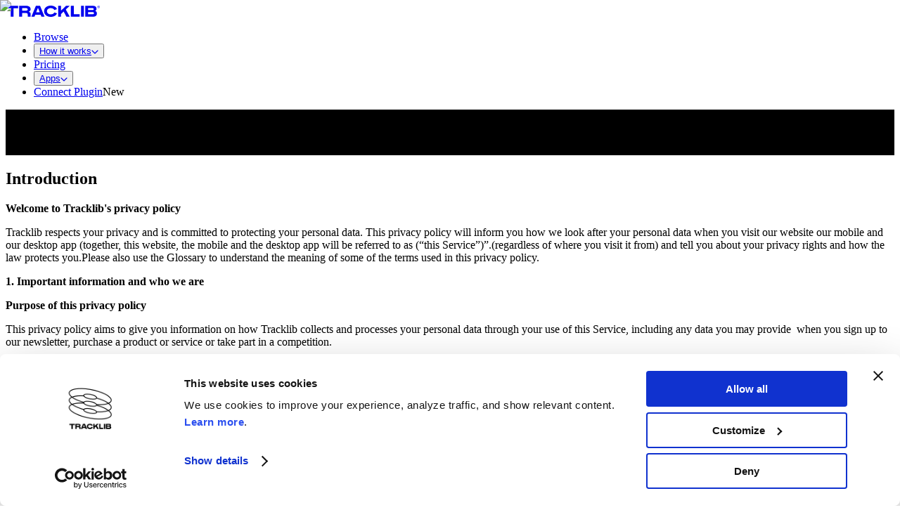

--- FILE ---
content_type: text/html; charset=utf-8
request_url: https://www.tracklib.com/privacy
body_size: 37084
content:
<!DOCTYPE html><html lang="en"><head><meta charSet="utf-8" data-next-head=""/><meta name="viewport" content="width=device-width" data-next-head=""/><link rel="canonical" href="https://www.tracklib.com/privacy" data-next-head=""/><meta name="robots" content="" data-next-head=""/><title data-next-head="">Tracklib | Privacy</title><meta property="og:site_name" content="Tracklib.com" data-next-head=""/><meta name="description" content="Learn more about Tracklib&#x27;s commitment to user privacy and data protection. Read our comprehensive privacy policy today." data-next-head=""/><meta name="twitter:title" content="Tracklib | Privacy" data-next-head=""/><meta name="twitter:site" content="@tracklib" data-next-head=""/><meta name="twitter:card" content="summary_large_image" data-next-head=""/><meta name="twitter:description" content="Learn more about Tracklib&#x27;s commitment to user privacy and data protection. Read our comprehensive privacy policy today." data-next-head=""/><meta name="twitter:image" content="https://a.storyblok.com/f/137777/1440x810/b0277e2f1f/sharing-image.png" data-next-head=""/><meta property="og:title" content="Tracklib | Privacy" data-next-head=""/><meta property="og:description" content="Learn more about Tracklib&#x27;s commitment to user privacy and data protection. Read our comprehensive privacy policy today." data-next-head=""/><meta property="og:image" content="https://a.storyblok.com/f/137777/1440x810/b0277e2f1f/sharing-image.png" data-next-head=""/><link rel="icon" type="image/x-icon" href="/favicon.ico" data-next-head=""/><meta http-equiv="Content-Security-Policy" content="default-src &#x27;self&#x27;; child-src *.adyen.com; connect-src &#x27;self&#x27; https://gtm.tracklib.com https://api.tracklib.com https://applepay.cdn-apple.com/ *.sentry.io graph.facebook.com *.facebook.com https://vitals.vercel-insights.com/v1/vitals s3-eu-west-1.amazonaws.com/tlb.mp.static/s/ https://frontend-p3gvbwuz9-tracklib.vercel.app *.adyen.com *.storyblok.com *.paypal.com stats.g.doubleclick.net d3nif59mryldix.cloudfront.net downloads.test.tracklib.com wss://downloads.test.tracklib.com downloads.tracklib.com wss://downloads.tracklib.com d16rld81n68o3g.cloudfront.net d1q68655ah1zmx.cloudfront.net *.cookiebot.com *.google-analytics.com *.googletagmanager.com analytics.tiktok.com analytics.pangle-ads.com *.pangleglobal.com analytics-ipv6.tiktokw.us static.ads-twitter.com analytics.twitter.com t.co bat.bing.com *.clarity.ms *.facebook.com *.customer.io api-js.mixpanel.com accounts.google.com *.googleapis.com *.gist.build *.analytics.google.com *.g.doubleclick.net *.google.com *.google.se *.firstpromoter.com *.t-lib.com dzjiezq5aqmg2.cloudfront.net da9ovlny9o3pu.cloudfront.net dzjiezq5aqmg2.cloudfront.net https://vercel.live wss://ws-us3.pusher.com; font-src &#x27;self&#x27; data: dk4zsyqx3njrp.cloudfront.net https://applepay.cdn-apple.com/ https://applepay.cdn-apple.com/; frame-src &#x27;self&#x27; https://api.tracklib.com www.youtube.com *.instagram.com open.spotify.com *.adyen.com *.paypal.com https://applepay.cdn-apple.com/ *.facebook.com *.cookiebot.com a.storyblok.com plugins.storyblok.com *.google.com bid.g.doubleclick.net td.doubleclick.net googletagmanager.com blob: data *.gist.build https://www.paypalobjects.com https://vercel.live https://gtm.tracklib.com https://applepay.cdn-apple.com/; img-src &#x27;self&#x27; https://gtm.tracklib.com *.bing.com google.com *.google.com *.google.se *.google.co.uk googleads.g.doubleclick.net *.analytics.google.com *.g.doubleclick.net *.tracklib.com/static/images/ tlb-test-private.s3.amazonaws.com https://www.paypalobjects.com browser-update.org *.adyen.com d2umolmz9zcmr8.cloudfront.net https://applepay.cdn-apple.com/ *.paypal.com s3.eu-west-1.amazonaws.com/tlb.web.mediafiles/ *.storyblok.com *.cookiebot.com *.google-analytics.com *.googletagmanager.com analytics.tiktok.com analytics.pangle-ads.com *.pangleglobal.com analytics-ipv6.tiktokw.us static.ads-twitter.com analytics.twitter.com t.co bat.bing.com *.clarity.ms *.facebook.com *.customer.io api-js.mixpanel.com data: blob:; media-src &#x27;self&#x27; data: d3nif59mryldix.cloudfront.net d1n23ssx177y99.cloudfront.net d1crpx7nwhenps.cloudfront.net dzjiezq5aqmg2.cloudfront.net da9ovlny9o3pu.cloudfront.net tracks-preview.t-lib.com sounds-preview.t-lib.com s3-eu-west-1.amazonaws.com/tlb.mp.static/s/ s3.eu-west-1.amazonaws.com/tlb.web.mediafiles/ *.storyblok.com *.cdninstagram.com d16rld81n68o3g.cloudfront.net d1q68655ah1zmx.cloudfront.net; script-src-elem &#x27;self&#x27; *.paypal.com *.instagram.com *.storyblok.com connect.facebook.net *.cookiebot.com https://www.paypalobjects.com browser-update.org *.google-analytics.com *.googletagmanager.com analytics.tiktok.com analytics.pangle-ads.com *.pangleglobal.com analytics-ipv6.tiktokw.us static.ads-twitter.com analytics.twitter.com t.co bat.bing.com *.clarity.ms *.facebook.com *.customer.io api-js.mixpanel.com *.google.com *.googleadservices.com googletagmanager.com googleads.g.doubleclick.net *.gstatic.com va.vercel-scripts.com https://vercel.live *.customer.io *.gist.build cdn.firstpromoter.com https://appleid.cdn-apple.com https://applepay.cdn-apple.com/ &#x27;unsafe-inline&#x27;; script-src &#x27;self&#x27; *.paypal.com *.instagram.com *.storyblok.com connect.facebook.net *.cookiebot.com https://www.paypalobjects.com browser-update.org *.google-analytics.com *.googletagmanager.com analytics.tiktok.com analytics.pangle-ads.com *.pangleglobal.com analytics-ipv6.tiktokw.us static.ads-twitter.com analytics.twitter.com t.co bat.bing.com *.clarity.ms *.facebook.com *.customer.io api-js.mixpanel.com *.google.com *.googleadservices.com googletagmanager.com googleads.g.doubleclick.net *.gstatic.com va.vercel-scripts.com https://vercel.live *.customer.io *.gist.build cdn.firstpromoter.com https://appleid.cdn-apple.com https://applepay.cdn-apple.com/; style-src &#x27;self&#x27; &#x27;unsafe-inline&#x27; data: d16rld81n68o3g.cloudfront.net dk4zsyqx3njrp.cloudfront.net fonts.googleapis.com accounts.google.com *.gist.build https://applepay.cdn-apple.com/; worker-src &#x27;self&#x27; s3-eu-west-1.amazonaws.com/tlb.mp.static/s/ blob:;"/><meta property="fb:app_id" content="404479463282688"/><link rel="preconnect" href="https://i.tracklib.com" crossorigin="anonymous"/><link rel="preconnect" href="https://analytics.tiktok.com" crossorigin="anonymous"/><link rel="preconnect" href="https://connect.facebook.net" crossorigin="anonymous"/><link rel="preconnect" href="https://www.googletagmanager.com" crossorigin="anonymous"/><link rel="preconnect" href="https://static.ads-twitter.com" crossorigin="anonymous"/><link rel="preload" href="/_next/static/chunks/9e31fb91368bee88.css" as="style"/><link rel="preload" href="/_next/static/chunks/bffed8e9a7ea43b7.css" as="style"/><link rel="preload" href="/_next/static/chunks/0f9147a36f07adf3.css" as="style"/><link rel="preload" href="/_next/static/chunks/81783262e2dd4f63.css" as="style"/><link rel="preload" href="/_next/static/chunks/f6e81ed7c6056c26.css" as="style"/><link rel="preload" href="/_next/static/chunks/ba1d9bbb6960f4d7.css" as="style"/><meta itemProp="name" content="Tracklib | Privacy" data-next-head=""/><meta itemProp="description" content="Learn more about Tracklib&#x27;s commitment to user privacy and data protection. Read our comprehensive privacy policy today." data-next-head=""/><meta itemProp="image" content="https://a.storyblok.com/f/137777/1440x810/b0277e2f1f/sharing-image.png" data-next-head=""/><script id="cookiebot-cypress-ignore">
            if (window.Cypress) {
              window.addEventListener("CookiebotOnDialogInit", function(){
                Cookiebot.submitCustomConsent(!1, !1, !1);
              })
            }
          </script><script id="cio-tracker" data-nscript="beforeInteractive">
            var _cio = _cio || [];
              ;(function () {
                var a, b, c
                a = function (f) {
                  return function () {
                    _cio.push([f].concat(Array.prototype.slice.call(arguments, 0)))
                  }
                }
                b = ['load', 'identify', 'sidentify', 'track', 'page', 'on', 'off']
                for (c = 0; c < b.length; c++) {
                  _cio[b[c]] = a(b[c])
                }
                var t = document.createElement('script'),
                  s = document.getElementsByTagName('script')[0]
                t.defer = true
                t.id = 'cio-tracker'
                t.setAttribute('data-site-id', '5dc13cd8c87922c3a501')
                t.setAttribute('data-use-array-params', 'true')
                t.setAttribute('data-use-in-app', 'true')
                t.src = 'https://assets.customer.io/assets/track-eu.js'
                s.parentNode.insertBefore(t, s)
             })()

          </script><script id="fprmain" data-nscript="beforeInteractive">
            (function(w){
              w.fpr=w.fpr||function(){
                w.fpr.q = w.fpr.q||[];
                w.fpr.q[arguments[0]=='set'?'unshift':'push'](arguments);
              };
            })
            (window);
            fpr("init", {cid:"5fsmzhbz"});
            fpr("click");
          </script><link rel="stylesheet" href="/_next/static/chunks/9e31fb91368bee88.css" data-n-g=""/><link rel="stylesheet" href="/_next/static/chunks/bffed8e9a7ea43b7.css" data-n-g=""/><link rel="stylesheet" href="/_next/static/chunks/0f9147a36f07adf3.css" data-n-g=""/><link rel="stylesheet" href="/_next/static/chunks/81783262e2dd4f63.css" data-n-g=""/><link rel="stylesheet" href="/_next/static/chunks/f6e81ed7c6056c26.css" data-n-p=""/><link rel="stylesheet" href="/_next/static/chunks/ba1d9bbb6960f4d7.css" data-n-p=""/><noscript data-n-css=""></noscript><script defer="" noModule="" src="/_next/static/chunks/a6dad97d9634a72d.js"></script><script id="cookiebot" src="https://consent.cookiebot.com/uc.js" data-cbid="a533bc84-4027-4f17-b943-f6106522b46a" data-blockingmode="auto" type="text/javascript" data-widget-enabled="false" defer="" data-nscript="beforeInteractive"></script><script defer="" src="/_next/static/chunks/094b7a1ac5799688.js"></script><script defer="" src="/_next/static/chunks/88862c39ded293c9.js"></script><script defer="" src="/_next/static/chunks/18c227f29ce1c75b.js"></script><script defer="" src="/_next/static/chunks/ae81e606b96424e3.js"></script><script defer="" src="/_next/static/chunks/55e30d42a30bcb46.js"></script><script defer="" src="/_next/static/chunks/6aa4481d2a96f09b.js"></script><script defer="" src="/_next/static/chunks/1301fe65b8853576.js"></script><script defer="" src="/_next/static/chunks/1ec6b95c5a35a8c7.js"></script><script src="/_next/static/chunks/4ac0cf5efc2f4fc1.js" defer=""></script><script src="/_next/static/chunks/e61decac8d57907e.js" defer=""></script><script src="/_next/static/chunks/be0c24df54c5afaa.js" defer=""></script><script src="/_next/static/chunks/87770a1ed230a221.js" defer=""></script><script src="/_next/static/chunks/b217e9c4c6868a53.js" defer=""></script><script src="/_next/static/chunks/d19da61671991372.js" defer=""></script><script src="/_next/static/chunks/73a6c04775dd4232.js" defer=""></script><script src="/_next/static/chunks/cbb79be069911fed.js" defer=""></script><script src="/_next/static/chunks/e5e3c9bd50e5b5ce.js" defer=""></script><script src="/_next/static/chunks/4a3b8eddf12704fe.js" defer=""></script><script src="/_next/static/chunks/turbopack-e81abfd53d3f0094.js" defer=""></script><script src="/_next/static/chunks/91373c1ae713d389.js" defer=""></script><script src="/_next/static/chunks/dc4ade6b7a674e16.js" defer=""></script><script src="/_next/static/chunks/128e9bb02ed99ddf.js" defer=""></script><script src="/_next/static/chunks/ba856305fecc0743.js" defer=""></script><script src="/_next/static/chunks/527f04c6c299b2f3.js" defer=""></script><script src="/_next/static/chunks/2c2cc53ff1aa034a.js" defer=""></script><script src="/_next/static/chunks/17ed55f742823b8b.js" defer=""></script><script src="/_next/static/chunks/1d1f70cc7f31f5c8.js" defer=""></script><script src="/_next/static/chunks/c7f9187ce28c0771.js" defer=""></script><script src="/_next/static/chunks/0c73cfff5475d0e2.js" defer=""></script><script src="/_next/static/chunks/3976bd6425da9b13.js" defer=""></script><script src="/_next/static/chunks/3486e61922ca95b3.js" defer=""></script><script src="/_next/static/chunks/f8f47d7b82f19e5b.js" defer=""></script><script src="/_next/static/chunks/15085b438f23cd6b.js" defer=""></script><script src="/_next/static/chunks/85882a33c4d47706.js" defer=""></script><script src="/_next/static/chunks/c7a7803d0d6a4aef.js" defer=""></script><script src="/_next/static/chunks/d0589c7b8ddbb888.js" defer=""></script><script src="/_next/static/chunks/7a48d1ad7a5dd874.js" defer=""></script><script src="/_next/static/chunks/ad85995073653874.js" defer=""></script><script src="/_next/static/chunks/0ac6d3bf854e6077.js" defer=""></script><script src="/_next/static/chunks/2078add9cebc9700.js" defer=""></script><script src="/_next/static/chunks/c68795a154052421.js" defer=""></script><script src="/_next/static/chunks/7ae170b2edf91340.js" defer=""></script><script src="/_next/static/chunks/f144d03945649e53.js" defer=""></script><script src="/_next/static/chunks/2cad44145a022936.js" defer=""></script><script src="/_next/static/chunks/d244e98dfe04cee7.js" defer=""></script><script src="/_next/static/chunks/4d61f39db3fb1410.js" defer=""></script><script src="/_next/static/chunks/bea14e28c7a1ebee.js" defer=""></script><script src="/_next/static/chunks/70942cda4d2e30e6.js" defer=""></script><script src="/_next/static/chunks/c2ff436ab3c7b0b8.js" defer=""></script><script src="/_next/static/chunks/27a127617d6c3f6a.js" defer=""></script><script src="/_next/static/chunks/c5a10590e6b2077e.js" defer=""></script><script src="/_next/static/chunks/164e0f6a0dd213bb.js" defer=""></script><script src="/_next/static/chunks/54b625d55a7767fd.js" defer=""></script><script src="/_next/static/chunks/9c195252f01741e0.js" defer=""></script><script src="/_next/static/chunks/6d17f0cbe603a616.js" defer=""></script><script src="/_next/static/chunks/turbopack-31f33bd9566cfb3f.js" defer=""></script><script src="/_next/static/gIc7QGFhZPAsFFJtlbSuD/_ssgManifest.js" defer=""></script><script src="/_next/static/gIc7QGFhZPAsFFJtlbSuD/_buildManifest.js" defer=""></script></head><body data-theme="light"><div id="__next"><div class=""></div><div class="MainNavigation-module-scss-module__AvwA-a__mainNavigationLayout"><div class="MainNavigation-module-scss-module__AvwA-a__mainNavigationWrapper"><div data-theme="" class="Section-module-scss-module__4MmgfG__container MainNavigation-module-scss-module__AvwA-a__mainNavigation Section-module-scss-module__4MmgfG__noMargins" data-cy="section_wrapper" id=""><div class="Section-module-scss-module__4MmgfG__content MainNavigation-module-scss-module__AvwA-a__mainNavigationContent Section-module-scss-module__4MmgfG__wide"><div class="MainNavigation-module-scss-module__AvwA-a__mainNavigationInner MainNavigation-module-scss-module__AvwA-a__onlyMobile"></div><div class="MainNavigation-module-scss-module__AvwA-a__mainNavigationInner MainNavigation-module-scss-module__AvwA-a__onlyDesktop"><div class="DesktopNavigation-module-scss-module__zKA0oq__logoAndLinks"><div class="DesktopNavigation-module-scss-module__zKA0oq__navLogo"><a class="Link-module-scss-module__LodH9G__link" target="_self" href="/"><svg xmlns="http://www.w3.org/2000/svg" width="135" height="16" fill="currentcolor" viewBox="0 0 158 19"><g clip-path="url(#tracklib-main-logo-black-without-symbol_svg__a)"><path fill-rule="evenodd" d="M0 .284v4.165h7.506v14.267h4.81V4.449h7.507V.284zM36.148 6.442c0-2.191-2.302-2.191-3.157-2.191h-6.344v4.302h6.469c2.196 0 3.032-.804 3.032-2.11m.038 12.274s-.038-2.68-.038-4.052c0-1.287-.769-2.144-3.157-2.144h-6.344v6.196H21.78V.284h11.284c5.93 0 7.948 2.755 7.948 5.68 0 1.799-.769 3.512-3.008 4.331v.265c2.518.592 3.008 1.894 3.008 3.602v4.568zM56.505 11.412l-2.643-6.934h-.793l-2.658 6.934zm1.514 3.957h-9.131l-1.312 3.347h-5.2L49.98.284h7.011l7.583 18.432h-5.252zM63.833 9.5c0-5.841 4.806-9.5 11.308-9.5 4.94 0 8.958 2.253 10.476 5.912l-4.526 1.529c-.909-2.007-3.182-3.205-5.95-3.205-3.676 0-6.468 1.922-6.468 5.264s2.792 5.264 6.468 5.264c2.768 0 5.041-1.203 5.95-3.21l4.526 1.534C84.1 16.747 80.081 19 75.141 19c-6.521 0-11.308-3.664-11.308-9.5M96.91 9.964l-4.473 4.27v4.482h-4.864V.284h4.864v8.132l8.515-8.132h6.142l-6.608 6.281 6.646 12.151h-5.67zM109.093.284h4.863v14.252h9.866v4.18h-14.729z" clip-rule="evenodd"></path><path d="M131.035.284h-4.815v18.432h4.815z"></path><path fill-rule="evenodd" d="M148.072 12.733c0-1.723-1.755-1.723-2.884-1.723h-7.064v3.664h7.117c.961 0 2.816 0 2.816-1.927zm-3.009-8.506h-6.925v3.275h7.165c.712 0 2.312 0 2.312-1.651s-1.576-1.624-2.537-1.624zm7.987 9.027c0 3.124-1.744 5.49-6.886 5.49h-12.711V.284h12.711c4.118 0 6.151 1.723 6.151 4.946a4.34 4.34 0 0 1-.521 2.2 4.4 4.4 0 0 1-1.56 1.653c1.692.668 2.816 1.837 2.816 4.142" clip-rule="evenodd"></path><path d="M153.882 2.239a2 2 0 0 1 .311-1.147c.218-.343.535-.614.91-.779a2.09 2.09 0 0 1 2.271.394c.295.28.499.642.584 1.038.086.396.05.808-.104 1.183a2.04 2.04 0 0 1-.758.923 2.1 2.1 0 0 1-1.153.348 2.05 2.05 0 0 1-1.443-.559 1.99 1.99 0 0 1-.618-1.401m3.705 0a1.6 1.6 0 0 0-.24-.922 1.64 1.64 0 0 0-.724-.631 1.67 1.67 0 0 0-1.822.304 1.604 1.604 0 0 0-.39 1.78c.123.3.335.558.608.74.273.18.595.277.924.277.426.009.839-.15 1.147-.44s.487-.688.497-1.108m-2.331 1.074v-2.13a.04.04 0 0 1 .003-.02.046.046 0 0 1 .029-.029.1.1 0 0 1 .021-.003h.678a.71.71 0 0 1 .722.382q.064.13.07.276a.621.621 0 0 1-.427.577l.581.924c.024.038 0 .061-.038.061h-.375a.1.1 0 0 1-.039-.01.1.1 0 0 1-.028-.028l-.524-.904h-.226v.904l-.004.021a.1.1 0 0 1-.013.018.054.054 0 0 1-.041.013h-.322a.1.1 0 0 1-.025.004.04.04 0 0 1-.024-.01.1.1 0 0 1-.016-.02.05.05 0 0 1-.002-.026m.774-1.235c.202 0 .317-.118.317-.27 0-.151-.135-.284-.356-.284h-.288v.554z"></path></g><defs><clipPath id="tracklib-main-logo-black-without-symbol_svg__a"><path fill="#fff" d="M0 0h158v19H0z"></path></clipPath></defs></svg></a></div><nav aria-label="Main" data-orientation="horizontal" dir="ltr"><div style="position:relative"><ul data-orientation="horizontal" class="DesktopNavigationItems-module-scss-module__M-vdia__navMenuItems" dir="ltr"><li><div class="DesktopNavigationItems-module-scss-module__M-vdia__newItems"><a class="Link-module-scss-module__LodH9G__link typography-module-scss-module__YokOCa__button3 DesktopNavigationItems-module-scss-module__M-vdia__navLink" target="_self" href="/music">Browse</a></div></li><li><button id="radix-_R_57spj6_-trigger-radix-_R_1d7spj6_" data-state="closed" aria-expanded="false" aria-controls="radix-_R_57spj6_-content-radix-_R_1d7spj6_" class="DesktopNavigationItems-module-scss-module__M-vdia__subNavParent" data-radix-collection-item=""><a class="Link-module-scss-module__LodH9G__link typography-module-scss-module__YokOCa__button3 DesktopNavigationItems-module-scss-module__M-vdia__navLink" target="_self" href="/how-it-works">How it works<svg xmlns="http://www.w3.org/2000/svg" width="10" height="6" fill="none" viewBox="0 0 10 6" class="DesktopNavigationItems-module-scss-module__M-vdia__navButtonChevron"><path stroke="currentcolor" stroke-linecap="round" stroke-linejoin="round" stroke-width="1.2" d="m1 1 4 4 4-4"></path></svg></a></button></li><li><div class="DesktopNavigationItems-module-scss-module__M-vdia__newItems"><a class="Link-module-scss-module__LodH9G__link typography-module-scss-module__YokOCa__button3 DesktopNavigationItems-module-scss-module__M-vdia__navLink" target="_self" href="/pricing">Pricing</a></div></li><li><button id="radix-_R_57spj6_-trigger-radix-_R_2d7spj6_" data-state="closed" aria-expanded="false" aria-controls="radix-_R_57spj6_-content-radix-_R_2d7spj6_" class="DesktopNavigationItems-module-scss-module__M-vdia__subNavParent" data-radix-collection-item=""><a class="Link-module-scss-module__LodH9G__link typography-module-scss-module__YokOCa__button3 DesktopNavigationItems-module-scss-module__M-vdia__navLink" target="_self" href="/desktop-app">Apps<svg xmlns="http://www.w3.org/2000/svg" width="10" height="6" fill="none" viewBox="0 0 10 6" class="DesktopNavigationItems-module-scss-module__M-vdia__navButtonChevron"><path stroke="currentcolor" stroke-linecap="round" stroke-linejoin="round" stroke-width="1.2" d="m1 1 4 4 4-4"></path></svg></a></button></li><li><div class="DesktopNavigationItems-module-scss-module__M-vdia__newItems"><a class="Link-module-scss-module__LodH9G__link typography-module-scss-module__YokOCa__button3 DesktopNavigationItems-module-scss-module__M-vdia__navLink" target="_self" href="/connect-samples-sync-plugin">Connect Plugin</a><span class="SideMenuTag-module-scss-module__QTQqMG__sideMenuTag">New</span></div></li></ul></div></nav></div><div class="DesktopNavigation-module-scss-module__zKA0oq__loadingSkeleton loading"></div></div></div></div></div></div><div class="HeroBlock-module-scss-module__PmWT2G__hero HeroBlock-module-scss-module__PmWT2G__small" style="background-color:#000000"><div class="Section-module-scss-module__4MmgfG__container HeroBlock-module-scss-module__PmWT2G__heroContent Section-module-scss-module__4MmgfG__noMargins" data-cy="section_wrapper" id=""><div class="Section-module-scss-module__4MmgfG__content Section-module-scss-module__4MmgfG__small"><p class="typography-module-scss-module__YokOCa__overline2 HeroBlock-module-scss-module__PmWT2G__overline">Tracklib</p><h2 class="typography-module-scss-module__YokOCa__h2 HeroBlock-module-scss-module__PmWT2G__title" data-cy="heroblock_title">Privacy Policy</h2></div></div></div><div data-theme="default" class="Section-module-scss-module__4MmgfG__container" data-cy="section_wrapper" id="" _uid="43c432bc-c0bb-404f-bb10-c4eff7278f4d" component="section_block"><div class="Section-module-scss-module__4MmgfG__content Section-module-scss-module__4MmgfG__small"><div class="RichText2Block-module-scss-module__q6924a__richText2Block RichText2Block-module-scss-module__q6924a__subtitle1-head"><h2>Introduction</h2>
</div><div class="SpacerBlock-module-scss-module__v_bmsq__spacerBlock SpacerBlock-module-scss-module__v_bmsq__sm"></div><div class="RichText2Block-module-scss-module__q6924a__richText2Block RichText2Block-module-scss-module__q6924a__body1-paragraph"><p><strong>Welcome to Tracklib's privacy policy</strong></p>
<p>Tracklib respects your privacy and is committed to protecting your personal data. This privacy policy will inform you how we look after your personal data when you visit our website our mobile and our desktop app (together, this website, the mobile and the desktop app will be referred to as (“this Service”)”.(regardless of where you visit it from) and tell you about your privacy rights and how the law protects you.Please also use the Glossary to understand the meaning of some of the terms used in this privacy policy.</p>
<p><strong>1. Important information and who we are</strong></p>
<p><strong>Purpose of this privacy policy</strong></p>
<p>This privacy policy aims to give you information on how Tracklib collects and processes your personal data through your use of this Service, including any data you may provide  when you sign up to our newsletter, purchase a product or service or take part in a competition.</p>
<p>This Service  is not intended for children and we do not knowingly collect data relating to children.</p>
<p>It is important that you read this privacy policy together with any other privacy policy or fair processing policy that  may be provided on specific occasions when we are collecting or processing personal data about you so that you are fully aware of how and why we are using your data. This privacy policy supplements the other notices and privacy policies and is not intended to override them.</p>
<p><strong>Controller</strong></p>
<p>Tracklib Holdings AB is the controller and responsible for your personal data (collectively referred to as “Tracklib”, &quot;we&quot;, &quot;us&quot; or &quot;our&quot; in this privacy policy).</p>
<p>We have appointed a data protection officer who is responsible for overseeing questions in relation to this privacy policy. If you have any questions about this privacy policy, including any requests to exercise your legal rights, please contact the data protection officer using the details set out below.</p>
<p><strong>Contact details</strong></p>
<p>Our full details are:</p>
<p>Tracklib Holdings AB:</p>
<p>Nigel Davies is the data protection officer;</p>
<p>Our email address is support@tracklib.com</p>
<p>Our postal address is of Långholmsgatan 34, 117 33 Stockholm, Sweden.</p>
<p>You have the right to make a complaint at any time to the Information Commissioner's Office (ICO), (www.ico.org.uk). We would, however, appreciate the chance to deal with your concerns before you approach the ICO so please contact us in the first instance.</p>
<p><strong>Changes to the privacy policy and your duty to inform us of changes</strong></p>
<p>It is important that the personal data we hold about you is accurate and current. Please keep us informed if your personal data changes during your relationship with us.</p>
<p><strong>Third-party links</strong></p>
<p>This website may include links to third-party websites, plug-ins and applications. Clicking on those links or enabling those connections may allow third parties to collect or share data about you. We do not control these third-party websites and are not responsible for their privacy statements. When you leave our website, we encourage you to read the privacy policy of every website you visit.</p>
<p><strong>2. The data we collect about you</strong></p>
<p>Personal data, or personal information, means any information about an individual from which that person can be identified. It does not include data where the identity has been removed (anonymous data).</p>
<p>We may collect, use, store and transfer different kinds of personal data about you which we have grouped together follows:</p>
<ul>
<li><strong>Identity Data</strong> includes your first name, maiden name, username or similar identifier, title and date of birth. .</li>
<li><strong>Contact Data</strong> includes your billing address, email address and telephone numbers.</li>
<li><strong>Financial Data</strong> includes your bank account and payment card details.</li>
<li><strong>Transaction Data</strong> includes details about payments to and from you and other details of products and services you have purchased from us.</li>
<li><strong>Technical Data</strong> includes your internet protocol (IP) address, your login data, browser type and version, time zone setting and location, browser plug-in types and versions, operating system and platform and other technology on the devices you use to access this website, page response times and download errors.</li>
<li><strong>Profile Data</strong> includes your username and password, purchases or orders made by you, products you viewed or searched for, page interaction information (such as scrolling, clicks and mouse-overs) your interests and participation in discussion boards, surveys or other social media functions, competitions, preferences, feedback and survey responses.</li>
<li><strong>Usage Data</strong> includes information about how you use our website, products and services.</li>
<li><strong>Marketing and Communications Data</strong> includes your preferences in receiving marketing from us and our third parties and your communication preferences.</li>
</ul>
<p>We also collect, use and share <strong>Aggregated Data</strong> such as statistical or demographic data for any purpose. Aggregated Data may be derived from your personal data but is not considered personal data in law as this data does not directly or indirectly reveal your identity. For example, we may aggregate your Usage Data to calculate the percentage of users accessing a specific website feature. However, if we combine or connect Aggregated Data with your personal data so that it can directly or indirectly identify you, we treat the combined data as personal data which will be used in accordance with this privacy policy.</p>
<p>We <strong>do not</strong> collect any <strong>Special Categories of Personal Data</strong> about you (this includes details about your race or ethnicity, religious or philosophical beliefs, sex life, sexual orientation, political opinions, trade union membership, information about your health and genetic and biometric data). Nor do we collect any information about criminal convictions and offences.</p>
<p><strong>If you fail to provide personal data</strong></p>
<p>Where we need to collect personal data by law, or under the terms of a contract we have with you and you fail to provide that data when requested, we may not be able to perform the contract we have or are trying to enter into with you (for example, to provide you with goods or services). In this case, we may have to cancel a product or service you have with us but we will notify you if this is the case at the time.</p>
<p><strong>3. How is your personal data collected?</strong></p>
<p>We use different methods to collect data from and about you including through:</p>
<ul>
<li>Direct interactions. You may give us your Identity, Contact and Financial Data by filling in forms or by corresponding with us by post, email or otherwise. This includes personal data you provide when you:</li>
<li>apply for our products or services;</li>
<li>create an account on our website;</li>
<li>subscribe to our service or publications;</li>
<li>request marketing to be sent to you;</li>
<li>enter a competition, promotion or survey; or</li>
<li>give us some feedback.</li>
<li><strong>Automated technologies or interactions</strong>. As you interact with our website, we may automatically collect Technical Data about your equipment, browsing actions and patterns. We collect this personal data by using cookies, server logs and other similar technologies. Please see our <a href="https://www.tracklib.com/cookies"><strong>cookie policy</strong></a> for further details.</li>
<li><strong>Third parties</strong>. We may receive personal data about you from various third parties as set out below:</li>
<li><strong>Technical Data from the following parties:</strong></li>
</ul>
<p>1. analytics providers such as Google based outside the EU;<br>
2. advertising networks based inside or outside the EU; and<br>
3. search information providers based inside or outside the EU.</p>
<ul>
<li>Contact, Financial and Transaction Data from providers of technical, payment and delivery services based inside or outside the EU.</li>
</ul>
<p><strong>4. How we use your personal data</strong></p>
<p>We will only use your personal data when the law allows us to. Most commonly, we will use your personal data in the following circumstances:</p>
<ul>
<li>Where we need to perform the contract we are about to enter into or have entered into with you and to provide you with the information, products and services that you request from us.</li>
<li>To provide you with information about other products and services we offer that are similar to those you have already ordered or enquired about.</li>
<li>To provide you, or permit selected third parties to provide you, with information about products or services we feel may interest you.</li>
<li>Where it is necessary for our legitimate interests (or those of a third party) and your interests and fundamental rights do not override those interests.</li>
<li>Where we need to comply with a legal or regulatory obligation.</li>
</ul>
<p>To find out more about the types of lawful basis that we will rely on to process your personal data see below under the heading <strong>'Purposes for which we will use your personal data'.</strong></p>
<p>Generally we do not rely on consent as a legal basis for processing your personal data other than in relation to sending third party direct marketing communications to you via email or text message. You have the right to withdraw consent to marketing at any time by contacting us at<br>
<a href="http://support.tracklib.com/"><strong>support.tracklib.com</strong></a> or<em><strong>support@tracklib.com</strong></em>.</p>
<p><strong>Purposes for which we will use your personal data</strong></p>
<p>We have set out below, in a table format, a description of all the ways we plan to use your personal data, and which of the legal bases we rely on to do so. We have also identified what our legitimate interests are where appropriate.</p>
<p>Note that we may process your personal data for more than one lawful ground depending on the specific purpose for which we are using your data. Please contact us at<br>
<a href="http://support.tracklib.com/"><strong>support.tracklib.com</strong></a> or <em><strong>support@tracklib.com</strong></em> if you need details about the specific legal ground we are relying on to process your personal data where more than one ground has been set out in the table below.</p>
</div></div></div><div data-theme="default" class="Section-module-scss-module__4MmgfG__container" data-cy="section_wrapper" id="" _uid="068c1f20-7e04-4f41-b737-c25224184e3c" component="section_block"><div class="Section-module-scss-module__4MmgfG__content Section-module-scss-module__4MmgfG__medium"><div class="RawHtmlBlock-module-scss-module__fT-Sza__rawHtmlContent"><table>
<tr>
<td>
Purpose/Activity
</td>
<td>
Type of data
</td>
<td>
Lawful basis for processing including basis of legitimate interest
</td>
</tr>
<tr>
<td>
To register you as a new customer
</td>
<td>
(a) Identity<br>(b) Contact
</td>
<td>
Performance of a contract with you
</td>
</tr>
<tr>
<td>
To process and deliver your order including:<br>(a) Manage payments, fees and charges<br>(b) Collect and recover money owed to us
</td>
<td>
(a) Identity<br>(b) Contact<br>(c) Financial<br>(d) Transaction<br>(e) Marketing and Communications
</td>
<td>
(a) Performance of a contract with you<br>(b) Necessary for our legitimate interests (to recover debts due to us)
</td>
</tr>
<tr>
<td>
To manage our relationship with you which will include:<br>(a) Notifying you about changes to our terms or privacy policy<br>(b) Asking you to leave a review or take a survey
</td>
<td>
(a) Identity<br>(b) Contact<br>(c) Profile<br>(d) Marketing and Communications
</td>
<td>
(a) Performance of a contract with you<br>(b) Necessary to comply with a legal obligation<br>(c) Necessary for our legitimate interests (to keep our records updated and to study how customers use our products/services)
</td>
</tr>
<tr>
<td>
To enable you to partake in a prize draw, competition or complete a survey
</td>
<td>
(a) Identity<br>
(b) Contact<br>
(c) Profile<br>
(d) Usage<br>
(e) Marketing and Communications
</td>
<td>
(a) Performance of a contract with you<br>(b) Necessary for our legitimate interests (to study how customers use our products/services, to develop them and grow our business)
</td>
</tr>
<tr>
<td>
To administer and protect our business and this website (including troubleshooting, data analysis, testing, system maintenance, support, reporting and hosting of data)
</td>
<td>
(a) Identity<br>(b) Contact<br>(c) Technical
</td>
<td>
(a) Necessary for our legitimate interests (for running our business, provision of administration and IT services, network security, to prevent fraud and in the context of a business reorganisation or group restructuring exercise)<br>(b) Necessary to comply with a legal obligation
</td>
</tr>
<tr>
<td>
To deliver relevant website content and advertisements to you and measure or understand the effectiveness of the advertising we serve to you
</td>
<td>
(a) Identity<br>(b) Contact<br>(c) Profile<br>(d) Usage<br>(e) Marketing and Communications<br>(f) Technical
</td>
<td>
Necessary for our legitimate interests (to study how customers use our products/services, to develop them, to grow our business and to inform our marketing strategy)
</td>
</tr>
<tr>
<td>
To use data analytics to improve our website, products/services, marketing, customer relationships and experiences
</td>
<td>
(a) Technical<br>(b) Usage
</td>
<td>
Necessary for our legitimate interests (to define types of customers for our products and services, to keep our website updated and relevant, to develop our business and to inform our marketing strategy)
</td>
</tr>
<tr>
<td>
To make suggestions and recommendations to you about goods or services that may be of interest to you</td>
<td>
(a) Identity<br>(b) Contact<br>(c) Technical<br>(d) Usage<br>(e) Profile<br>(f) Marketing and Communications
</td>
<td>
Necessary for our legitimate interests (to develop our products/services and grow our business)
<br>(a) Technical<br>(b) Usage
</td>
</tr>
</table></div></div></div><div data-theme="default" class="Section-module-scss-module__4MmgfG__container" data-cy="section_wrapper" id="" _uid="e04e720b-8226-4442-879e-9e5aae71a41d" component="section_block"><div class="Section-module-scss-module__4MmgfG__content Section-module-scss-module__4MmgfG__small"><div class="RichText2Block-module-scss-module__q6924a__richText2Block RichText2Block-module-scss-module__q6924a__body1-paragraph"><p><strong>Marketing</strong></p>
<p>We strive to provide you with choices regarding certain personal data uses, particularly around marketing and advertising.</p>
<p><strong>Promotional offers from us</strong></p>
<p>We may use your Identity, Contact, Technical, Usage and Profile Data to form a view on what we think you may want or need, or what may be of interest to you. This is how we decide which products, services and offers may be relevant for you (we call this marketing).</p>
<p>You will receive marketing communications from us if you have requested information from us or purchased products or services from us or if you provided us with your details when you entered a competition or registered for a promotion and, in each case, you have not opted out of receiving that marketing.</p>
<p><strong>Third-party marketing</strong></p>
<p>We will get your express opt-in consent before we share your personal data with any company outside the Tracklib group of companies for marketing purposes.</p>
<p><strong>Opting out</strong></p>
<p>You can ask us or third parties to stop sending you marketing messages at any time by contacting us at support@tracklib.com at any time.</p>
<p>Where you opt out of receiving these marketing messages, this will not apply to personal data provided to us as a result of a product/service purchase, warranty registration, product/service experience or other transactions.</p>
<p><strong>Cookies</strong></p>
<p>You can set your browser to refuse all or some browser cookies, or to alert you when websites set or access cookies. If you disable or refuse cookies, please note that some parts of this website may become inaccessible or not function properly. For more information about the cookies we use, please see <strong>https://www.tracklib.com/cookies/</strong>.</p>
<p><strong>Change of purpose</strong></p>
<p>We will only use your personal data for the purposes for which we collected it, unless we reasonably consider that we need to use it for another reason and that reason is compatible with the original purpose. If you wish to get an explanation as to how the processing for the new purpose is compatible with the original purpose, please contact us at support@tracklib.com.</p>
<p>If we need to use your personal data for an unrelated purpose, we will notify you and we will explain the legal basis which allows us to do so.</p>
<p>Please note that we may process your personal data without your knowledge or consent, in compliance with the above rules, where this is required or permitted by law.</p>
<p><strong>5. Disclosures of your personal data</strong></p>
<p>We may have to share your personal data with the parties set out below for the purposes set out in the table in paragraph 4 above.</p>
<p>Internal Third Parties as set out in the Glossary.</p>
<p>External Third Parties as set out in the Glossary.</p>
<p>Third parties to whom we may choose to sell, transfer, or merge parts of our business or our assets. Alternatively, we may seek to acquire other businesses or merge with them. If a change happens to our business, then the new owners may use your personal data in the same way as set out in this privacy policy.</p>
<p>We require all third parties to respect the security of your personal data and to treat it in accordance with the law. We do not allow our third-party service providers to use your personal data for their own purposes and only permit them to process your personal data for specified purposes and in accordance with our instructions.</p>
<p><strong>6. International transfers</strong></p>
<p>We share your personal data within the Tracklib Group. This may involve transferring your data outside the European Economic Area (EEA).</p>
<p>Many of our external third parties are based outside the European Economic Area (EEA) so their processing of your personal data will involve a transfer of data outside the EEA.</p>
<p>Whenever we transfer your personal data out of the EEA, we ensure a similar degree of protection is afforded to it by ensuring at least one of the following safeguards is implemented;</p>
<p>We will only transfer your personal data to countries that have been deemed to provide an adequate level of protection for personal data by the European Commission. For further details, see European Commission: Adequacy of the protection of personal data in non-EU countries.</p>
<p>Where we use certain service providers, we may use specific contracts approved by the European Commission which give personal data the same protection it has in Europe. For further details, see European Commission: Model contracts for the transfer of personal data to third countries.</p>
<p>Where we use providers based in the US, we may transfer data to them if they are part of the Privacy Shield which requires them to provide similar protection to personal data shared between the Europe and the US. For further details, see European Commission: EU-US Privacy Shield.</p>
<p>Please contact us at <strong>support@tracklib.com</strong> if you want further information on the specific mechanism used by us when transferring your personal data out of the EEA.</p>
<p><strong>7. Data security</strong></p>
<p>We have put in place appropriate security measures to prevent your personal data from being accidentally lost, used or accessed in an unauthorised way, altered or disclosed. In addition, we limit access to your personal data to those employees, agents, contractors and other third parties who have a business need to know. They will only process your personal data on our instructions and they are subject to a duty of confidentiality.</p>
<p>We have put in place procedures to deal with any suspected personal data breach and will notify you and any applicable regulator of a breach where we are legally required to do so.</p>
<p><strong>8. Data retention</strong></p>
<p><strong>How long will you use my personal data for?</strong></p>
<p>How long will you use my personal data for?</p>
<p>We will only retain your personal data for as long as necessary to fulfil the purposes we collected it for, including for the purposes of satisfying any legal, accounting, or reporting requirements.</p>
<p>To determine the appropriate retention period for personal data, we consider the amount, nature, and sensitivity of the personal data, the potential risk of harm from unauthorised use or disclosure of your personal data, the purposes for which we process your personal data and whether we can achieve those purposes through other means, and the applicable legal requirements.</p>
<p>By law we have to keep basic information about our customers (including Contact, Identity, Financial and Transaction Data) for six years after they cease being customers for tax purposes.</p>
<p>In some circumstances you can ask us to delete your data: see Request Erasure below for further information.</p>
<p>In some circumstances we may anonymise your personal data (so that it can no longer be associated with you) for research or statistical purposes in which case we may use this information indefinitely without further policy to you.</p>
<p><strong>9. Your legal rights</strong></p>
<p>Under certain circumstances, you have rights under data protection laws in relation to your personal data. If you wish to exercise any of the following rights, please contact us at support@tracklib.com.</p>
<p>Request access to your personal data.</p>
<p>Request correction of your personal data.</p>
<p>Request erasure of your personal data.</p>
<p>Object to processing of your personal data.</p>
<p>Request restriction of processing your personal data.</p>
<p>Request transfer of your personal data.</p>
<p>Right to withdraw consent.</p>
<p>If you wish to exercise any of the rights set out above, please contact us at support@tracklib.com.</p>
<p><strong>No fee usually required</strong></p>
<p>You will not have to pay a fee to access your personal data (or to exercise any of the other rights). However, we may charge a reasonable fee if your request is clearly unfounded, repetitive or excessive. Alternatively, we may refuse to comply with your request in these circumstances.</p>
<p><strong>What we may need from you</strong></p>
<p>We may need to request specific information from you to help us confirm your identity and ensure your right to access your personal data (or to exercise any of your other rights). This is a security measure to ensure that personal data is not disclosed to any person who has no right to receive it. We may also contact you to ask you for further information in relation to your request to speed up our response.</p>
<p><strong>Time limit to respond</strong></p>
<p>We try to respond to all legitimate requests within one month. Occasionally it may take us longer than a month if your request is particularly complex or you have made a number of requests. In this case, we will notify you and keep you updated.</p>
<p><strong>10. Glossary</strong></p>
<p><strong>LAWFUL BASIS</strong></p>
<p>Legitimate Interest means the interest of our business in conducting and managing our business to enable us to give you the best service/product and the best and most secure experience. We make sure we consider and balance any potential impact on you (both positive and negative) and your rights before we process your personal data for our legitimate interests. We do not use your personal data for activities where our interests are overridden by the impact on you (unless we have your consent or are otherwise required or permitted to by law). You can obtain further information about how we assess our legitimate interests against any potential impact on you in respect of specific activities by contacting us at support@tracklib.com.</p>
<p>Performance of Contract means processing your data where it is necessary for the performance of a contract to which you are a party or to take steps at your request before entering into such a contract.</p>
<p>Comply with a legal or regulatory obligation means processing your personal data where it is necessary for compliance with a legal or regulatory obligation that we are subject to.</p>
<p><strong>THIRD PARTIES</strong></p>
<p>Internal Third Parties</p>
<p>Other companies in the Tracklib Group who may be based outside the EU and provide IT and system administration services and undertake leadership reporting.</p>
<p>External Third Parties (who might be based outside the EU)</p>
<p>Service providers who provide IT and system administration services.</p>
<p>Professional advisers including lawyers, bankers, auditors and insurers who provide consultancy, banking, legal, insurance and accounting services.</p>
<p>Tax and other authorities based in Sweden who require reporting of processing activities in certain circumstances.</p>
<p><strong>YOUR LEGAL RIGHTS</strong></p>
<p>You have the right to:</p>
<p><strong>Request access to your personal data (commonly known as a &quot;data subject access request&quot;).</strong> This enables you to receive a copy of the personal data we hold about you and to check that we are lawfully processing it.</p>
<p><strong>Request correction of the personal data that we hold about you.</strong> This enables you to have any incomplete or inaccurate data we hold about you corrected, though we may need to verify the accuracy of the new data you provide to us.</p>
<p><strong>Request erasure of your personal data.</strong> This enables you to ask us to delete or remove personal data where there is no good reason for us continuing to process it. You also have the right to ask us to delete or remove your personal data where you have successfully exercised your right to object to processing (see below), where we may have processed your information unlawfully or where we are required to erase your personal data to comply with local law. Note, however, that we may not always be able to comply with your request of erasure for specific legal reasons which will be notified to you, if applicable, at the time of your request.</p>
<p><strong>Object to processing of your personal data where we are relying on a legitimate interest (or those of a third party) and there is something about your particular situation which makes you want to object to processing on this ground as you feel it impacts on your fundamental rights and freedoms.</strong> You also have the right to object where we are processing your personal data for direct marketing purposes. In some cases, we may demonstrate that we have compelling legitimate grounds to process your information which override your rights and freedoms.</p>
<p><strong>Request restriction of processing of your personal data.</strong> This enables you to ask us to suspend the processing of your personal data in the following scenarios: (a) if you want us to establish the data's accuracy; (b) where our use of the data is unlawful but you do not want us to erase it; (c) where you need us to hold the data even if we no longer require it as you need it to establish, exercise or defend legal claims; or (d) you have objected to our use of your data but we need to verify whether we have overriding legitimate grounds to use it.</p>
<p><strong>Request the transfer of your personal data to you or to a third party.</strong> We will provide to you, or a third party you have chosen, your personal data in a structured, commonly used, machine-readable format. Note that this right only applies to automated information which you initially provided consent for us to use or where we used the information to perform a contract with you.</p>
<p><strong>Withdraw consent at any time where we are relying on consent to process your personal data.</strong> However, this will not affect the lawfulness of any processing carried out before you withdraw your consent. If you withdraw your consent, we may not be able to provide certain products or services to you. We will advise you if this is the case at the time you withdraw your consent.</p>
</div></div></div><footer class="bg-card relative"><img alt="background" loading="lazy" decoding="async" data-nimg="fill" class="h-auto w-full" style="position:absolute;height:100%;width:100%;left:0;top:0;right:0;bottom:0;color:transparent" sizes="100vw" srcSet="/_next/image?url=%2Fstatic%2Fimages%2Fbg-footer.png&amp;w=828&amp;q=75 828w, /_next/image?url=%2Fstatic%2Fimages%2Fbg-footer.png&amp;w=1170&amp;q=75 1170w, /_next/image?url=%2Fstatic%2Fimages%2Fbg-footer.png&amp;w=1242&amp;q=75 1242w, /_next/image?url=%2Fstatic%2Fimages%2Fbg-footer.png&amp;w=1366&amp;q=75 1366w, /_next/image?url=%2Fstatic%2Fimages%2Fbg-footer.png&amp;w=1440&amp;q=75 1440w, /_next/image?url=%2Fstatic%2Fimages%2Fbg-footer.png&amp;w=1536&amp;q=75 1536w, /_next/image?url=%2Fstatic%2Fimages%2Fbg-footer.png&amp;w=1920&amp;q=75 1920w, /_next/image?url=%2Fstatic%2Fimages%2Fbg-footer.png&amp;w=2560&amp;q=75 2560w" src="/_next/image?url=%2Fstatic%2Fimages%2Fbg-footer.png&amp;w=2560&amp;q=75"/><nav class="border-t-border px-page-padding relative border-t pt-14 pb-10"><div class="grid grid-cols-2 gap-14 md:grid-cols-4 lg:grid-cols-[repeat(var(--num-cols),1fr)] lg:gap-4" style="--num-cols:7"><div class="flex-1"><h2 class="text-body-sm text-foreground mb-6 font-bold">Songs</h2><ul class="flex flex-col gap-4"><li><a class="text-body-sm text-muted font-bold hover:underline" href="/music">Discover</a></li><li><a class="text-body-sm text-muted font-bold hover:underline" href="/music/tracks">All Songs</a></li><li><a class="text-body-sm text-muted font-bold hover:underline" href="/music/collections">Collections</a></li><li><a class="text-body-sm text-muted font-bold hover:underline" href="/music/genres">Genres</a></li><li><a class="text-body-sm text-muted font-bold hover:underline" href="/music/artists">Artists</a></li><li><a class="text-body-sm text-muted font-bold hover:underline" href="/music/labels">Labels</a></li></ul></div><div class="flex-1"><h2 class="text-body-sm text-foreground mb-6 font-bold">Sounds</h2><ul class="flex flex-col gap-4"><li><a class="text-body-sm text-muted font-bold hover:underline" href="/sounds">Discover</a></li><li><a class="text-body-sm text-muted font-bold hover:underline" href="/sounds/all">All Sounds</a></li><li><a class="text-body-sm text-muted font-bold hover:underline" href="/sounds/sample-packs">Sample Packs</a></li></ul></div><div class="flex-1"><h2 class="text-body-sm text-foreground mb-6 font-bold">How it works</h2><ul class="flex flex-col gap-4"><li><a class="text-body-sm text-muted font-bold hover:underline" href="/how-it-works">How it works</a></li><li><a class="text-body-sm text-muted font-bold hover:underline" href="/pricing">Plans &amp; Pricing</a></li><li><a class="text-body-sm text-muted font-bold hover:underline" href="/how-it-works/how-to-use">How to use</a></li><li><a class="text-body-sm text-muted font-bold hover:underline" href="/how-it-works/licensing">Licensing</a></li><li><a class="text-body-sm text-muted font-bold hover:underline" href="/how-it-works/catalog">Our catalog</a></li></ul></div><div class="flex-1"><h2 class="text-body-sm text-foreground mb-6 font-bold">About</h2><ul class="flex flex-col gap-4"><li><a class="text-body-sm text-muted font-bold hover:underline" href="/about">About us</a></li><li><a class="text-body-sm text-muted font-bold hover:underline" href="/testimonials">Testimonials</a></li><li><a class="text-body-sm text-muted font-bold hover:underline" href="/contact">Contact Us</a></li><li><a class="text-body-sm text-muted font-bold hover:underline" href="/press">Press</a></li><li><a class="text-body-sm text-muted font-bold hover:underline" href="https://careers.tracklib.com/">Careers</a></li><li><a class="text-body-sm text-muted font-bold hover:underline" href="/desktop-app">Desktop App</a></li><li><a class="text-body-sm text-muted font-bold hover:underline" href="/tracklib-mobile-beatmaking-samples-app">Mobile App</a></li></ul></div><div class="flex-1"><h2 class="text-body-sm text-foreground mb-6 font-bold">Support</h2><ul class="flex flex-col gap-4"><li><a class="text-body-sm text-muted font-bold hover:underline" href="https://support.tracklib.com/hc/en-us">Support</a></li><li><a class="text-body-sm text-muted font-bold hover:underline" href="https://support.tracklib.com/hc/en-us/sections/360003946340-Your-account">Your Account</a></li><li><a class="text-body-sm text-muted font-bold hover:underline" href="https://support.tracklib.com/hc/en-us/sections/360003987379-Subscription-downloads">Subscription &amp; Downloads</a></li><li><a class="text-body-sm text-muted font-bold hover:underline" href="https://support.tracklib.com/hc/en-us/categories/360002492820-Licensing">Licensing</a></li></ul></div><div class="flex-1"><h2 class="text-body-sm text-foreground mb-6 font-bold">Desktop App</h2><ul class="flex flex-col gap-4"><div><button data-slot="button" class="h-12 px-4 py-3 inline-flex items-center justify-center gap-2 whitespace-nowrap hover:cursor-pointer rounded-md font-bold transition-all disabled:pointer-events-none disabled:opacity-50 [&amp;_svg]:pointer-events-none shrink-0 [&amp;_svg]:shrink-0 outline-none focus-visible:border-ring focus-visible:ring-ring/50 focus-visible:ring-[3px] aria-invalid:ring-destructive/20 aria-invalid:border-destructive [&amp;_svg]:size-6 has-[svg]:px-3 bg-secondary text-secondary-foreground shadow-xs hover:bg-secondary/80"><svg xmlns="http://www.w3.org/2000/svg" fill="currentColor" stroke="currentColor" stroke-width="0" viewBox="0 0 24 24" class="mb-1" width="20" height="20"><path stroke="none" d="M12.152 6.896c-.948 0-2.415-1.078-3.96-1.04-2.04.027-3.91 1.183-4.961 3.014-2.117 3.675-.546 9.103 1.519 12.09 1.013 1.454 2.208 3.09 3.792 3.039 1.52-.065 2.09-.987 3.935-.987 1.831 0 2.35.987 3.96.948 1.637-.026 2.676-1.48 3.676-2.948 1.156-1.688 1.636-3.325 1.662-3.415-.039-.013-3.182-1.221-3.22-4.857-.026-3.04 2.48-4.494 2.597-4.559-1.429-2.09-3.623-2.324-4.39-2.376-2-.156-3.675 1.09-4.61 1.09zM15.53 3.83c.843-1.012 1.4-2.427 1.245-3.83-1.207.052-2.662.805-3.532 1.818-.78.896-1.454 2.338-1.273 3.714 1.338.104 2.715-.688 3.559-1.701"></path></svg>Mac OS</button></div><div><button data-slot="button" class="h-12 px-4 py-3 inline-flex items-center justify-center gap-2 whitespace-nowrap hover:cursor-pointer rounded-md font-bold transition-all disabled:pointer-events-none disabled:opacity-50 [&amp;_svg]:pointer-events-none shrink-0 [&amp;_svg]:shrink-0 outline-none focus-visible:border-ring focus-visible:ring-ring/50 focus-visible:ring-[3px] aria-invalid:ring-destructive/20 aria-invalid:border-destructive [&amp;_svg]:size-6 has-[svg]:px-3 bg-secondary text-secondary-foreground shadow-xs hover:bg-secondary/80"><svg xmlns="http://www.w3.org/2000/svg" xmlns:xlink="http://www.w3.org/1999/xlink" width="20" height="20" fill="none" viewBox="0 0 24 24"><path fill="url(#windows-icon_svg__a)" d="M0 0h24v24H0z"></path><defs><pattern id="windows-icon_svg__a" width="1" height="1" patternContentUnits="objectBoundingBox"><use xlink:href="#windows-icon_svg__b" transform="scale(.00313)"></use></pattern><image xlink:href="[data-uri]" id="windows-icon_svg__b" width="320" height="320" preserveAspectRatio="none"></image></defs></svg>Windows</button></div><button data-slot="button" class="items-center justify-center gap-2 whitespace-nowrap hover:cursor-pointer rounded-md font-bold transition-all disabled:pointer-events-none disabled:opacity-50 [&amp;_svg]:pointer-events-none shrink-0 [&amp;_svg]:shrink-0 outline-none focus-visible:border-ring focus-visible:ring-ring/50 focus-visible:ring-[3px] aria-invalid:ring-destructive/20 aria-invalid:border-destructive [&amp;_svg]:size-6 has-[svg]:px-3 bg-transparent hover:bg-transparent hover:underline text-left inline h-auto p-0 text-body-sm text-muted">Mac OS (Intel)</button></ul></div><div class="flex-1"><h2 class="text-body-sm text-foreground mb-6 font-bold">Mobile App</h2><ul class="flex flex-col gap-4"><a href="/tracklib-mobile-beatmaking-samples-app"><button data-slot="button" class="h-12 px-4 py-3 inline-flex items-center justify-center gap-2 whitespace-nowrap hover:cursor-pointer rounded-md font-bold transition-all disabled:pointer-events-none disabled:opacity-50 [&amp;_svg]:pointer-events-none shrink-0 [&amp;_svg]:shrink-0 outline-none focus-visible:border-ring focus-visible:ring-ring/50 focus-visible:ring-[3px] aria-invalid:ring-destructive/20 aria-invalid:border-destructive [&amp;_svg]:size-6 has-[svg]:px-3 bg-secondary text-secondary-foreground shadow-xs hover:bg-secondary/80"><svg xmlns="http://www.w3.org/2000/svg" fill="currentColor" stroke="currentColor" stroke-width="0" viewBox="0 0 24 24" class="mb-1" width="20" height="20"><path stroke="none" d="M12.152 6.896c-.948 0-2.415-1.078-3.96-1.04-2.04.027-3.91 1.183-4.961 3.014-2.117 3.675-.546 9.103 1.519 12.09 1.013 1.454 2.208 3.09 3.792 3.039 1.52-.065 2.09-.987 3.935-.987 1.831 0 2.35.987 3.96.948 1.637-.026 2.676-1.48 3.676-2.948 1.156-1.688 1.636-3.325 1.662-3.415-.039-.013-3.182-1.221-3.22-4.857-.026-3.04 2.48-4.494 2.597-4.559-1.429-2.09-3.623-2.324-4.39-2.376-2-.156-3.675 1.09-4.61 1.09zM15.53 3.83c.843-1.012 1.4-2.427 1.245-3.83-1.207.052-2.662.805-3.532 1.818-.78.896-1.454 2.338-1.273 3.714 1.338.104 2.715-.688 3.559-1.701"></path></svg>iOS</button></a></ul></div></div><svg xmlns="http://www.w3.org/2000/svg" width="158" height="19" fill="currentcolor" viewBox="0 0 158 19" class="text-foreground h-full w-full pt-18 pb-20"><g clip-path="url(#tracklib-main-logo-black-without-symbol_svg__a)"><path fill-rule="evenodd" d="M0 .284v4.165h7.506v14.267h4.81V4.449h7.507V.284zM36.148 6.442c0-2.191-2.302-2.191-3.157-2.191h-6.344v4.302h6.469c2.196 0 3.032-.804 3.032-2.11m.038 12.274s-.038-2.68-.038-4.052c0-1.287-.769-2.144-3.157-2.144h-6.344v6.196H21.78V.284h11.284c5.93 0 7.948 2.755 7.948 5.68 0 1.799-.769 3.512-3.008 4.331v.265c2.518.592 3.008 1.894 3.008 3.602v4.568zM56.505 11.412l-2.643-6.934h-.793l-2.658 6.934zm1.514 3.957h-9.131l-1.312 3.347h-5.2L49.98.284h7.011l7.583 18.432h-5.252zM63.833 9.5c0-5.841 4.806-9.5 11.308-9.5 4.94 0 8.958 2.253 10.476 5.912l-4.526 1.529c-.909-2.007-3.182-3.205-5.95-3.205-3.676 0-6.468 1.922-6.468 5.264s2.792 5.264 6.468 5.264c2.768 0 5.041-1.203 5.95-3.21l4.526 1.534C84.1 16.747 80.081 19 75.141 19c-6.521 0-11.308-3.664-11.308-9.5M96.91 9.964l-4.473 4.27v4.482h-4.864V.284h4.864v8.132l8.515-8.132h6.142l-6.608 6.281 6.646 12.151h-5.67zM109.093.284h4.863v14.252h9.866v4.18h-14.729z" clip-rule="evenodd"></path><path d="M131.035.284h-4.815v18.432h4.815z"></path><path fill-rule="evenodd" d="M148.072 12.733c0-1.723-1.755-1.723-2.884-1.723h-7.064v3.664h7.117c.961 0 2.816 0 2.816-1.927zm-3.009-8.506h-6.925v3.275h7.165c.712 0 2.312 0 2.312-1.651s-1.576-1.624-2.537-1.624zm7.987 9.027c0 3.124-1.744 5.49-6.886 5.49h-12.711V.284h12.711c4.118 0 6.151 1.723 6.151 4.946a4.34 4.34 0 0 1-.521 2.2 4.4 4.4 0 0 1-1.56 1.653c1.692.668 2.816 1.837 2.816 4.142" clip-rule="evenodd"></path><path d="M153.882 2.239a2 2 0 0 1 .311-1.147c.218-.343.535-.614.91-.779a2.09 2.09 0 0 1 2.271.394c.295.28.499.642.584 1.038.086.396.05.808-.104 1.183a2.04 2.04 0 0 1-.758.923 2.1 2.1 0 0 1-1.153.348 2.05 2.05 0 0 1-1.443-.559 1.99 1.99 0 0 1-.618-1.401m3.705 0a1.6 1.6 0 0 0-.24-.922 1.64 1.64 0 0 0-.724-.631 1.67 1.67 0 0 0-1.822.304 1.604 1.604 0 0 0-.39 1.78c.123.3.335.558.608.74.273.18.595.277.924.277.426.009.839-.15 1.147-.44s.487-.688.497-1.108m-2.331 1.074v-2.13a.04.04 0 0 1 .003-.02.046.046 0 0 1 .029-.029.1.1 0 0 1 .021-.003h.678a.71.71 0 0 1 .722.382q.064.13.07.276a.621.621 0 0 1-.427.577l.581.924c.024.038 0 .061-.038.061h-.375a.1.1 0 0 1-.039-.01.1.1 0 0 1-.028-.028l-.524-.904h-.226v.904l-.004.021a.1.1 0 0 1-.013.018.054.054 0 0 1-.041.013h-.322a.1.1 0 0 1-.025.004.04.04 0 0 1-.024-.01.1.1 0 0 1-.016-.02.05.05 0 0 1-.002-.026m.774-1.235c.202 0 .317-.118.317-.27 0-.151-.135-.284-.356-.284h-.288v.554z"></path></g><defs><clipPath id="tracklib-main-logo-black-without-symbol_svg__a"><path fill="#fff" d="M0 0h158v19H0z"></path></clipPath></defs></svg><div class="flex flex-wrap justify-center gap-9 md:justify-between"><div class="flex flex-wrap gap-9"><a class="text-muted text-body-sm font-bold hover:underline" href="/terms">Terms &amp; Conditions</a><a class="text-muted text-body-sm font-bold hover:underline" href="/privacy">Privacy Policy</a><a class="text-muted text-body-sm font-bold hover:underline" href="/cookies">Cookies Policy</a><button data-slot="button" class="items-center justify-center gap-2 whitespace-nowrap hover:cursor-pointer rounded-md font-bold transition-all disabled:pointer-events-none disabled:opacity-50 [&amp;_svg]:pointer-events-none shrink-0 [&amp;_svg]:shrink-0 outline-none focus-visible:border-ring focus-visible:ring-ring/50 focus-visible:ring-[3px] aria-invalid:ring-destructive/20 aria-invalid:border-destructive [&amp;_svg]:size-6 has-[svg]:px-3 bg-transparent hover:bg-transparent hover:underline text-left inline h-auto p-0 text-body-sm text-muted">Cookies Preferences</button></div><div class="flex gap-9"><a href="https://facebook.com/tracklib/" target="_blank" rel="noopener noreferrer" aria-label="Facebook" class="[&amp;&gt;svg&gt;path]:fill-muted transition-all duration-100 hover:scale-110 [&amp;&gt;svg]:h-5 [&amp;&gt;svg]:w-5"><svg xmlns="http://www.w3.org/2000/svg" viewBox="0 0 20 20"><path fill="currentColor" fill-rule="evenodd" d="M20 10.061C20 4.505 15.523 0 10 0S0 4.505 0 10.061C0 15.083 3.657 19.245 8.438 20v-7.03h-2.54V10.06h2.54V7.845c0-2.522 1.492-3.915 3.777-3.915 1.094 0 2.238.197 2.238.197v2.476h-1.26c-1.243 0-1.63.775-1.63 1.57v1.888h2.773l-.443 2.908h-2.33V20c4.78-.755 8.437-4.917 8.437-9.939"></path></svg></a><a href="https://instagram.com/tracklib" target="_blank" rel="noopener noreferrer" aria-label="Instagram" class="[&amp;&gt;svg&gt;path]:fill-muted transition-all duration-100 hover:scale-110 [&amp;&gt;svg]:h-5 [&amp;&gt;svg]:w-5"><svg xmlns="http://www.w3.org/2000/svg" width="493" height="493" viewBox="0 0 493 493"><defs><radialGradient id="instagram-color_svg__a" cx="1.819%" cy="90.845%" r="144.605%" fx="1.819%" fy="90.845%" gradientTransform="matrix(.99843 -.05234 .05233 .99863 -.048 .002)"><stop offset="0%" stop-color="#FED576"></stop><stop offset="26.34%" stop-color="#F47133"></stop><stop offset="60.91%" stop-color="#BC3081"></stop><stop offset="100%" stop-color="#4C63D2"></stop></radialGradient></defs><path fill="url(#instagram-color_svg__a)" d="M240.444.3h11.712c61.464.019 70.13.336 95.544 1.5 26.2 1.2 44.1 5.3 59.7 11.4 16.2 6.3 29.9 14.7 43.6 28.4 13.6 13.6 22 27.4 28.3 43.5 6 15.6 10.2 33.5 11.4 59.7 1.176 25.676 1.488 34.257 1.5 97.461v7.878c-.012 63.204-.324 71.785-1.5 97.461-1.2 26.2-5.3 44.1-11.4 59.7-6.3 16.2-14.7 29.9-28.4 43.6s-27.4 22.1-43.6 28.4c-15.6 6-33.5 10.2-59.7 11.4-25.676 1.176-34.257 1.488-97.461 1.5h-7.878c-63.204-.012-71.785-.324-97.461-1.5-26.2-1.2-44.1-5.3-59.7-11.4-16.2-6.3-29.9-14.7-43.6-28.4s-22.1-27.4-28.4-43.6c-6-15.6-10.2-33.5-11.4-59.7C.536 322.186.219 313.52.2 252.056v-11.712c.019-61.464.336-70.13 1.5-95.544 1.2-26.2 5.3-44.1 11.4-59.7C19.4 69 27.8 55.2 41.5 41.6c13.7-13.7 27.4-22.1 43.6-28.4 15.6-6.1 33.5-10.3 59.8-11.4C170.314.636 178.98.319 240.444.3h11.712Zm9.63 44.3h-7.747c-62.146.008-70.145.224-95.527 1.4-24 1.1-37 5.1-45.7 8.5-11.5 4.5-19.7 9.8-28.3 18.4s-13.9 16.8-18.4 28.3c-3.4 8.7-7.4 21.7-8.5 45.7-1.078 25.382-1.388 33.38-1.4 95.527v7.746c.008 62.146.224 70.145 1.4 95.527 1.1 24 5.1 37 8.5 45.7 4.5 11.5 9.8 19.7 18.4 28.3s16.8 13.9 28.3 18.4c8.7 3.4 21.7 7.4 45.7 8.5 25.382 1.078 33.38 1.388 95.527 1.4h9.632c60.425-.013 68.518-.236 93.641-1.4 24-1.1 37-5.1 45.7-8.5 11.5-4.5 19.7-9.8 28.3-18.4s13.9-16.8 18.4-28.3c3.4-8.7 7.4-21.7 8.5-45.7 1.078-25.382 1.388-33.38 1.4-95.527v-9.632c-.013-60.425-.236-68.518-1.4-93.641-1.1-24-5.1-37-8.5-45.7-4.5-11.5-9.8-19.7-18.4-28.3S402.8 59 391.3 54.5c-8.7-3.4-21.7-7.4-45.7-8.5-25.382-1.176-33.38-1.392-95.527-1.4M246.2 120c69.8 0 126.3 56.6 126.3 126.3s-56.6 126.3-126.3 126.3-126.3-56.5-126.3-126.3S176.4 120 246.2 120m0 44.3c-45.3 0-82 36.7-82 82s36.7 82 82 82 82-36.7 82-82-36.7-82-82-82m131.4-78.8c16.292 0 29.5 13.208 29.5 29.5s-13.208 29.5-29.5 29.5-29.5-13.208-29.5-29.5 13.208-29.5 29.5-29.5"></path></svg></a><a href="https://twitter.com/Tracklib" target="_blank" rel="noopener noreferrer" aria-label="Twitter" class="[&amp;&gt;svg&gt;path]:fill-muted transition-all duration-100 hover:scale-110 [&amp;&gt;svg]:h-5 [&amp;&gt;svg]:w-5"><svg xmlns="http://www.w3.org/2000/svg" width="22" height="19" viewBox="0 0 22 19"><path fill-rule="evenodd" d="m10.682 4.877.048.793-.795-.097C7.042 5.2 4.515 3.938 2.37 1.818L1.319.766l-.27.777c-.572 1.732-.207 3.56.986 4.79.636.68.492.777-.604.373-.382-.13-.716-.227-.747-.178-.112.113.27 1.586.572 2.168.413.81 1.256 1.602 2.178 2.072l.778.372-.921.016c-.89 0-.922.016-.827.356.318 1.052 1.574 2.169 2.973 2.654l.985.34-.858.518a8.9 8.9 0 0 1-4.26 1.197c-.716.016-1.304.081-1.304.13 0 .162 1.94 1.068 3.068 1.424 3.386 1.052 7.408.599 10.428-1.198 2.146-1.278 4.292-3.819 5.293-6.279.54-1.31 1.081-3.706 1.081-4.855 0-.744.048-.841.938-1.731.525-.518 1.018-1.084 1.113-1.246.159-.308.143-.308-.668-.033-1.35.486-1.542.421-.874-.307.493-.518 1.08-1.457 1.08-1.732 0-.048-.238.033-.508.178-.286.162-.922.405-1.399.55l-.858.276-.779-.534c-.43-.292-1.033-.615-1.351-.712-.81-.227-2.05-.195-2.782.064-1.987.728-3.243 2.606-3.1 4.661"></path></svg></a><a href="https://youtube.com/tracklib" target="_blank" rel="noopener noreferrer" aria-label="Youtube" class="[&amp;&gt;svg&gt;path]:fill-muted transition-all duration-100 hover:scale-110 [&amp;&gt;svg]:h-5 [&amp;&gt;svg]:w-5"><svg xmlns="http://www.w3.org/2000/svg" width="24" height="17" viewBox="0 0 24 17" class="[&amp;&gt;g&gt;path]:fill-muted [&amp;&gt;g&gt;path:nth-child(even)]:fill-background h-6"><g fill="none" fill-rule="evenodd"><path fill="#000" d="M23.498 2.655A3.02 3.02 0 0 0 21.377.508C19.505 0 12 0 12 0S4.495 0 2.623.508A3.02 3.02 0 0 0 .502 2.655C0 4.548 0 8.5 0 8.5s0 3.951.502 5.846a3.02 3.02 0 0 0 2.121 2.147C4.495 17 12 17 12 17s7.505 0 9.377-.507a3.02 3.02 0 0 0 2.121-2.147C24 12.45 24 8.5 24 8.5s0-3.952-.502-5.845"></path><path fill="#FFFFFE" d="m9 12 7-4-7-4z"></path></g></svg></a><a href="https://www.tiktok.com/@tracklib" target="_blank" rel="noopener noreferrer" aria-label="TikTok" class="[&amp;&gt;svg&gt;path]:fill-muted transition-all duration-100 hover:scale-110 [&amp;&gt;svg]:h-5 [&amp;&gt;svg]:w-5"><svg xmlns="http://www.w3.org/2000/svg" width="18" height="18" fill="none" viewBox="0 0 18 18" class="[&amp;&gt;g&gt;path]:fill-muted"><mask id="tik-tok_svg__a" width="13" height="16" x="3" y="2" maskUnits="userSpaceOnUse" style="mask-type:alpha"><path fill="currentColor" fill-rule="evenodd" d="M3 2h12.586v15.31H3z" clip-rule="evenodd"></path></mask><g fill-rule="evenodd" clip-rule="evenodd" mask="url(#tik-tok_svg__a)"><path fill="#5EBFC0" d="M11.7 2c-.001.205.025.425.057.625h-1.86v9.654q0 .668-.132 1.19c-.758 1.74-2.903 1.512-3.495.318.882.576 2.333.423 2.929-.944q.13-.521.13-1.189V2zm1.265 2.92c.48.399 1.14.693 2.052.75v.554c-1.008-.194-1.647-.716-2.052-1.304M4.453 15.523c-3.035-2.745-1.072-8.858 3.595-8.089V8c-3.941-.19-5.676 4.71-3.595 7.523"></path><path fill="#000105" d="M12.267 2.625v.013c0 .223.063 3.455 3.318 3.657v2.497c-.244.015-2.141-.127-3.322-1.225l-.004 4.861c.03 2.202-1.146 4.36-3.347 4.796-.617.122-1.172.135-2.104-.077-5.37-1.674-3.586-9.976 1.806-9.087 0 2.68.002-.001.002 2.68-2.228-.342-2.973 1.59-2.381 2.973.539 1.259 2.756 1.532 3.53-.245q.132-.521.131-1.189V2.625z"></path><path fill="#DA2F56" d="M12.267 2.625v.013c0 .131.022 1.298.698 2.282-.814-.68-1.105-1.661-1.208-2.295zm2.75 3.6q.267.05.568.07v2.497c-.244.015-2.141-.127-3.322-1.225l-.004 4.861c.03 2.202-1.146 4.36-3.347 4.796-.617.122-1.172.135-2.104-.077-1.05-.327-1.825-.908-2.355-1.624a4.7 4.7 0 0 0 1.788 1c.932.211 1.487.197 2.104.076 2.2-.436 3.377-2.594 3.348-4.795l.003-4.863c1.18 1.098 3.078 1.242 3.324 1.226 0-2.32-.003.108-.003-1.943M8.047 8q.278.013.567.06c0 2.68.002-.001.002 2.68-2.228-.342-2.973 1.59-2.381 2.973q.015.038.035.074a1.6 1.6 0 0 1-.602-.7c-.591-1.383.153-3.314 2.38-2.973z"></path></g></svg></a></div></div></nav></footer><div class="SitePageLoadBar-module-scss-module__UCko_a__sitePageLoadBar" data-cy=""><div class="SitePageLoadBar-module-scss-module__UCko_a__bar"></div></div><div class="Notifications-module-scss-module__Bw8Jba__notifications"></div><!--$--><!--/$--></div><script id="__NEXT_DATA__" type="application/json">{"props":{"pageProps":{"preview":{"isPreview":false,"isDevelopment":false},"settings":{"_uid":"91222b77-6469-4656-b5e2-ee50e930163a","icon":"","link":{"id":"","url":"","linktype":"story","fieldtype":"multilink","cached_url":""},"delay":"0","label":"","links":[{"_uid":"6dee5e95-7357-46c3-b6ef-65050d21eb24","icon":"IconProfileOutline","link":{"id":"8f47c22b-2b72-480c-be4d-8ee6cf1032df","url":"","linktype":"story","fieldtype":"multilink","cached_url":"profile"},"label":"Profile","component":"profile_menu_child"},{"_uid":"e90fe6f2-ff59-4599-bcc1-be8b37a586a2","icon":"IconPurchasedTracksOutline","link":{"id":"74389179-4688-4db2-bd7e-d5a6a54c4693","url":"","linktype":"story","fieldtype":"multilink","cached_url":"downloads"},"label":"Downloads","component":"profile_menu_child"},{"_uid":"78b9b55a-b65e-46e8-87fa-e5a868008b15","icon":"IconFavoriteOutline","link":{"id":"2ed1e41d-50cf-4519-91c2-5570b2ec2b6f","url":"","linktype":"story","fieldtype":"multilink","cached_url":"favorites"},"label":"Favorites","component":"profile_menu_child"},{"_uid":"1ea3b15a-2748-4274-af0f-ebf4ab5cd6fc","icon":"IconEnvelopeOutline","link":{"id":"042f1389-b530-4a64-9b51-e70f42236099","url":"","linktype":"story","fieldtype":"multilink","cached_url":"referrals"},"label":"Referrals","component":"profile_menu_child"},{"_uid":"586aefd1-3344-4b2a-a7f0-fcbb204f57c5","icon":"IconGearOutline","link":{"id":"73c70d07-23b1-46d6-be56-22ea6ac3819d","url":"","linktype":"story","fieldtype":"multilink","cached_url":"user-settings"},"label":"Settings","component":"profile_menu_child"}],"component":"global_settings","text_color":"","main_footer":[{"_uid":"d9bfeb3d-3173-4998-8428-a26f987da504","label":"Songs","links":[{"_uid":"545f21bb-4eca-4f61-97ef-db086ae588be","link":{"id":"763d9581-3255-4850-af85-f935e17596b0","url":"","linktype":"story","fieldtype":"multilink","cached_url":"music/"},"exact":false,"label":"Discover","component":"link"},{"_uid":"013cb5e4-029b-49bf-9a15-ab2311eae896","link":{"id":"7d33197b-11ec-4de0-8baf-e7b4dc9ca0d6","url":"","linktype":"story","fieldtype":"multilink","cached_url":"music/tracks"},"exact":false,"label":"All Songs","component":"link"},{"_uid":"f3cfbe6e-5739-4c62-9a46-818973321a95","link":{"id":"491de46d-5806-4fdd-9d8a-a52468fcaa0f","url":"","linktype":"story","fieldtype":"multilink","cached_url":"music/collections/"},"exact":false,"label":"Collections","component":"link"},{"_uid":"fcb8b475-7d2a-4958-afc2-a5414541ab41","link":{"id":"abf64a62-fc80-4c35-a16c-2c326222335b","url":"","linktype":"story","fieldtype":"multilink","cached_url":"music/genres/"},"exact":false,"label":"Genres","component":"link"},{"_uid":"77d58e33-5431-47b4-bd2f-2bc4d7917d8a","link":{"id":"2b49abc6-6098-449f-a361-6170f871a073","url":"","linktype":"story","fieldtype":"multilink","cached_url":"music/artists/"},"exact":false,"label":"Artists","component":"link"},{"_uid":"0d94c2cd-e84b-4976-917a-739bb86c1340","link":{"id":"bbca0ee9-5250-4b44-89b5-dd2b69686d7e","url":"","linktype":"story","fieldtype":"multilink","cached_url":"music/labels/"},"exact":false,"label":"Labels","component":"link"}],"component":"link_group","visible_for":["logged_out","logged_in_with_active_subscription_or_in_trial"]},{"_uid":"8b60816e-b268-4ae8-9620-ba02db2de3f0","link":"","label":"Sounds","links":[{"_uid":"7276f2d9-231b-42ff-90a7-0436649899fb","link":{"id":"0b1ac3c8-bd21-4300-9bc9-a88595fad90e","url":"","linktype":"story","fieldtype":"multilink","cached_url":"sounds/"},"exact":false,"label":"Discover","component":"link","feature_toggle":""},{"_uid":"d278b89f-68dc-4bf0-9ac2-5158580f3f18","link":{"id":"26411b5d-6298-4816-bb2f-8035cb399f4d","url":"","linktype":"story","fieldtype":"multilink","cached_url":"sounds/all"},"exact":false,"label":"All Sounds","component":"link","feature_toggle":""},{"_uid":"d2e5c8e4-08f0-4a45-83b3-6eb8b20c2d86","link":{"id":"a3d4b435-8e23-4635-b617-0e6efffae29d","url":"","linktype":"story","fieldtype":"multilink","cached_url":"sounds/sample-packs"},"exact":false,"label":"Sample Packs","component":"link","feature_toggle":""}],"component":"link_group","visible_for":["all"]},{"_uid":"a737cf41-7388-4ad0-ad05-1c2238c69d9e","link":"","label":"How it works","links":[{"_uid":"bd6865e3-b6de-433c-8f86-46ace7ac476f","link":{"id":"e4f4ec57-fba8-4906-8fd2-13b7006bd3f5","url":"","linktype":"story","fieldtype":"multilink","cached_url":"how-it-works/"},"exact":false,"label":"How it works","component":"link"},{"_uid":"45f0ce24-6854-4fd1-a055-59549d42ca8b","link":{"id":"fb231243-6c0e-4689-9edd-d7bae45b342c","url":"","linktype":"story","fieldtype":"multilink","cached_url":"pricing"},"exact":false,"label":"Plans \u0026 Pricing","component":"link"},{"_uid":"f65294d2-93f6-4c26-9016-53d0e6c42028","link":{"id":"98942d4c-1b8f-4666-a4da-b6c39e8da12e","url":"","linktype":"story","fieldtype":"multilink","cached_url":"how-it-works/how-to-use"},"exact":false,"label":"How to use","component":"link"},{"_uid":"6f4ab3e6-bf25-4f06-a7c5-7b0c2f197d86","link":{"id":"01d8523b-91c2-4de6-af5d-96cc704c7756","url":"","linktype":"story","fieldtype":"multilink","cached_url":"how-it-works/licensing"},"exact":false,"label":"Licensing","component":"link"},{"_uid":"1583a3a4-aae8-4e5f-810f-86af372142cf","link":{"id":"3e313545-69b6-4a86-a3fd-a7f46056729e","url":"","linktype":"story","fieldtype":"multilink","cached_url":"how-it-works/catalog"},"exact":false,"label":"Our catalog","component":"link"}],"component":"link_group","visible_for":["all"]},{"_uid":"8b50e150-368a-4a0b-8b77-5433b6bc1089","link":"","label":"About","links":[{"_uid":"c6d93df3-b38f-4c27-8f2d-d3523801ed97","link":{"id":"","url":"/about","linktype":"url","fieldtype":"multilink","cached_url":"/about"},"exact":false,"label":"About us","component":"link"},{"_uid":"dfb08f99-73aa-497b-983f-7b78f9f50ab6","link":{"id":"","url":"/testimonials","linktype":"url","fieldtype":"multilink","cached_url":"/testimonials"},"exact":false,"label":"Testimonials","component":"link"},{"_uid":"1196ed33-cff7-4146-898b-78ff4fae4e52","link":{"id":"","url":"/contact","linktype":"url","fieldtype":"multilink","cached_url":"/contact"},"exact":false,"label":"Contact Us","component":"link"},{"_uid":"2b85d3cb-2e00-479d-a88e-caff5959bbb2","link":{"id":"","url":"/press","linktype":"url","fieldtype":"multilink","cached_url":"/press"},"exact":false,"label":"Press","component":"link"},{"_uid":"df5a7c4c-f950-451d-bab5-0d5212ead694","link":{"id":"","url":"https://careers.tracklib.com/","linktype":"url","fieldtype":"multilink","cached_url":"https://careers.tracklib.com/"},"exact":false,"label":"Careers","component":"link"},{"_uid":"9c0b72aa-4ca0-4c35-af6c-afead7e5a91b","link":{"id":"0193f804-a305-4e08-ac98-e8664ee43fdf","url":"","linktype":"story","fieldtype":"multilink","cached_url":"desktop-app/"},"exact":false,"label":"Desktop App","component":"link","feature_toggle":""},{"_uid":"5fd4aa08-acff-4478-94da-016cd649cfd0","link":{"id":"24bf754b-172a-4723-8a76-8ca9996a21a0","url":"","linktype":"story","fieldtype":"multilink","cached_url":"tracklib-mobile-beatmaking-samples-app"},"exact":false,"label":"Mobile App","component":"link"}],"component":"link_group","visible_for":["all"]},{"_uid":"c8e5f6d6-7146-4e14-a987-72664bb20c50","link":"","label":"Support","links":[{"_uid":"2da9c63b-2fc4-46fa-8103-952fe3b4b068","link":{"id":"","url":"https://support.tracklib.com/hc/en-us","linktype":"url","fieldtype":"multilink","cached_url":"https://support.tracklib.com/hc/en-us"},"exact":false,"label":"Support","component":"link"},{"_uid":"ddd9d0f4-3e44-45ea-a7bf-f8978bfc4a39","link":{"id":"","url":"https://support.tracklib.com/hc/en-us/sections/360003946340-Your-account","linktype":"url","fieldtype":"multilink","cached_url":"https://support.tracklib.com/hc/en-us/sections/360003946340-Your-account"},"exact":false,"label":"Your Account","component":"link"},{"_uid":"ea2c1244-daa2-4980-8af0-a918ed79a767","link":{"id":"","url":"https://support.tracklib.com/hc/en-us/sections/360003987379-Subscription-downloads","linktype":"url","fieldtype":"multilink","cached_url":"https://support.tracklib.com/hc/en-us/sections/360003987379-Subscription-downloads"},"exact":false,"label":"Subscription \u0026 Downloads","component":"link"},{"_uid":"aaa9278c-924e-4d92-a699-9e19186fe770","link":{"id":"","url":"https://support.tracklib.com/hc/en-us/categories/360002492820-Licensing","linktype":"url","fieldtype":"multilink","cached_url":"https://support.tracklib.com/hc/en-us/categories/360002492820-Licensing"},"exact":false,"label":"Licensing","component":"link"}],"component":"link_group","visible_for":["all"]}],"side_navigation":[{"_uid":"1f783dbc-3048-4066-bb21-c92ae34dbbc2","link":{"id":"763d9581-3255-4850-af85-f935e17596b0","url":"","linktype":"story","fieldtype":"multilink","cached_url":"music/"},"exact":true,"label":"Discover","component":"link"},{"_uid":"af1ff10d-79dd-4f99-8f90-cbafc8081c66","link":{"id":"186017db-be7c-499c-a43a-8beab9152006","url":"","linktype":"story","fieldtype":"multilink","cached_url":"music/new-arrivals/"},"exact":false,"label":"New Arrivals","component":"new_arrivals_link","feature_toggle":""},{"_uid":"dd381b80-f318-4766-a714-de856cd8ee6a","link":{"id":"7d33197b-11ec-4de0-8baf-e7b4dc9ca0d6","url":"","linktype":"story","fieldtype":"multilink","cached_url":"music/tracks"},"exact":true,"label":"All Songs","component":"link"},{"_uid":"65c950e0-586f-42a6-bcf4-d56cfe339217","link":{"id":"491de46d-5806-4fdd-9d8a-a52468fcaa0f","url":"","linktype":"story","fieldtype":"multilink","cached_url":"music/collections/"},"exact":true,"label":"Collections","component":"link"},{"_uid":"47e64426-9166-4131-aaea-933e67616697","link":{"id":"abf64a62-fc80-4c35-a16c-2c326222335b","url":"","linktype":"story","fieldtype":"multilink","cached_url":"music/genres/"},"exact":false,"label":"Genres","component":"link"},{"_uid":"a5b19f7f-27b7-4517-a99f-4c03363e29be","link":{"id":"2b49abc6-6098-449f-a361-6170f871a073","url":"","linktype":"story","fieldtype":"multilink","cached_url":"music/artists/"},"exact":false,"label":"Artists","component":"link"},{"_uid":"26037675-6c2a-43be-81e8-f8e13dbc7d7d","link":{"id":"bbca0ee9-5250-4b44-89b5-dd2b69686d7e","url":"","linktype":"story","fieldtype":"multilink","cached_url":"music/labels/"},"exact":false,"label":"Labels","component":"link"}],"global_page_modal":[],"global_default_seo":{"_uid":"0db96ad8-c7f2-478f-b76f-5b616f6d26e5","title":"TRACKLIB — The Home of Sampling","plugin":"seo_metatags","og_image":"https://a.storyblok.com/f/137777/1440x810/b0277e2f1f/sharing-image.png","og_title":"","description":"Access the only 360° platform for samples. Classic artists, obscure records, studio stems, exclusive sample packs, royalty-free loops, one-shots and FX: we got you covered. ","twitter_image":"https://a.storyblok.com/f/137777/1440x810/b0277e2f1f/sharing-image.png","twitter_title":"","og_description":"","twitter_description":""},"global_page_banner":[],"main_navigation_v2":[],"main_navigation_v3":[{"_uid":"bd1a22cb-c216-4a18-ad23-5df9465283f7","icon":"","link":[{"_uid":"c6f4d9b3-fd52-46d7-8687-c7cfb2ecaf16","link":{"id":"763d9581-3255-4850-af85-f935e17596b0","url":"","linktype":"story","fieldtype":"multilink","cached_url":"music/"},"exact":true,"label":"Browse","component":"link","feature_toggle":""}],"children":[],"component":"navigation_item_v2","visible_for":["logged_out","logged_in"],"mobile_display_in":"hide","desktop_display_in":"header","children_mobile_only":false},{"_uid":"4d55320d-23a8-44e3-95d9-550242048e98","icon":"IconTrackVinylMinimal","link":[{"_uid":"f671e423-797a-4f81-ad7a-1a8b55a0442a","link":{"id":"763d9581-3255-4850-af85-f935e17596b0","url":"","linktype":"story","fieldtype":"multilink","cached_url":"music/"},"exact":false,"label":"Songs","component":"link","feature_toggle":""}],"children":[{"_uid":"7a62f95d-e5db-49f3-b2fe-c636498b3beb","link":[{"_uid":"f4a1c8ac-21aa-49a6-bd22-960cf7a7a704","link":{"id":"763d9581-3255-4850-af85-f935e17596b0","url":"","linktype":"story","fieldtype":"multilink","cached_url":"music/"},"exact":true,"label":"Discover","component":"link","feature_toggle":""}],"children":[],"component":"navigation_item_v2","visible_for":["logged_out","logged_in"],"desktop_display_in":"sidebar","children_mobile_only":false},{"_uid":"d61be34c-d670-47f0-820a-4cd63131065d","link":[{"_uid":"b1ed4b69-56b5-4f1a-8c2f-3de04ba9c8e1","link":{"id":"186017db-be7c-499c-a43a-8beab9152006","url":"","linktype":"story","fieldtype":"multilink","cached_url":"music/new-arrivals/"},"exact":true,"label":"New Arrivals","component":"new_arrivals_link","feature_toggle":""}],"children":[],"component":"navigation_item_v2","visible_for":["logged_out","logged_in"],"mobile_display_in":"sidebar-top","desktop_display_in":"sidebar-top"},{"_uid":"276a0740-f032-4bd4-900b-e6e58b48eaeb","link":[{"_uid":"4f3e0d25-31a2-4e49-aa81-b2f62b86b1c4","link":{"id":"7d33197b-11ec-4de0-8baf-e7b4dc9ca0d6","url":"","linktype":"story","fieldtype":"multilink","cached_url":"music/tracks"},"exact":true,"label":"All Songs","component":"link","feature_toggle":""}],"children":[],"component":"navigation_item_v2","visible_for":["logged_out","logged_in"],"mobile_display_in":"","desktop_display_in":"","children_mobile_only":false},{"_uid":"c0151de5-86e3-4aef-ab60-7644a1fdb89d","link":[{"_uid":"fc05b0cd-dff9-4999-b86b-b17da8f69271","link":{"id":"491de46d-5806-4fdd-9d8a-a52468fcaa0f","url":"","linktype":"story","fieldtype":"multilink","cached_url":"music/collections/"},"exact":true,"label":"Collections","component":"link","feature_toggle":""}],"children":[],"component":"navigation_item_v2","visible_for":["logged_out","logged_in"],"mobile_display_in":"sidebar-top","desktop_display_in":"sidebar-top"},{"_uid":"54e64aac-4d9e-4c61-8a31-4db4df331436","link":[{"_uid":"aed4bdd8-b10b-4d76-978b-19088ba200c4","link":{"id":"abf64a62-fc80-4c35-a16c-2c326222335b","url":"","linktype":"story","fieldtype":"multilink","cached_url":"music/genres/"},"exact":false,"label":"Genres","component":"link","feature_toggle":""}],"children":[],"component":"navigation_item_v2","visible_for":["logged_out","logged_in"],"mobile_display_in":"sidebar-top","desktop_display_in":"sidebar-top"},{"_uid":"e2769791-0ec9-4120-8126-f4f2896de852","link":[{"_uid":"91e69b10-9f27-4676-9d4e-e59039a66cc5","link":{"id":"2b49abc6-6098-449f-a361-6170f871a073","url":"","linktype":"story","fieldtype":"multilink","cached_url":"music/artists/"},"exact":false,"label":"Artists","component":"link","feature_toggle":""}],"children":[],"component":"navigation_item_v2","visible_for":["logged_out","logged_in"],"mobile_display_in":"sidebar-top","desktop_display_in":"sidebar-top"},{"_uid":"c676f32e-93f9-4703-9d72-71130ad758ff","link":[{"_uid":"88091fe2-06d7-493f-a2bf-c8a20da7d96c","link":{"id":"bbca0ee9-5250-4b44-89b5-dd2b69686d7e","url":"","linktype":"story","fieldtype":"multilink","cached_url":"music/labels/"},"exact":false,"label":"Labels","component":"link","feature_toggle":""}],"children":[],"component":"navigation_item_v2","visible_for":["logged_out","logged_in"],"mobile_display_in":"sidebar-top","desktop_display_in":"sidebar-top"}],"component":"navigation_item_v2","visible_for":["all"],"mobile_display_in":"sidebar-top","desktop_display_in":"sidebar-top","children_mobile_only":false},{"_uid":"a7732675-1f3a-4387-9380-ad7c0bb61be1","icon":"IconSounds","link":[{"_uid":"1a206441-665d-4b22-a396-bf82785b3e6c","link":{"id":"0b1ac3c8-bd21-4300-9bc9-a88595fad90e","url":"","linktype":"story","fieldtype":"multilink","cached_url":"sounds/"},"exact":true,"label":"Sounds","component":"link","feature_toggle":""}],"children":[{"_uid":"fba1b670-fa53-42d7-90fc-9e9a7c48a962","link":[{"_uid":"afbf32af-2926-487a-bfa4-99073632466d","link":{"id":"0b1ac3c8-bd21-4300-9bc9-a88595fad90e","url":"","linktype":"story","fieldtype":"multilink","cached_url":"sounds/"},"exact":true,"label":"Discover","component":"link","feature_toggle":""}],"children":[],"component":"navigation_item_v2","visible_for":["logged_out","logged_in"],"mobile_display_in":"sidebar-top","desktop_display_in":"sidebar-top"},{"_uid":"25c6920f-f4a6-478a-b5b4-12898f4b9d87","link":[{"_uid":"49383ef0-4b98-4fab-a1bb-084d99e3287b","link":{"id":"26411b5d-6298-4816-bb2f-8035cb399f4d","url":"","linktype":"story","fieldtype":"multilink","cached_url":"sounds/all"},"exact":true,"label":"All Sounds","component":"link","feature_toggle":""}],"children":[],"component":"navigation_item_v2","visible_for":["logged_out","logged_in"],"mobile_display_in":"sidebar-top","desktop_display_in":"sidebar-top"},{"_uid":"4dd6b195-069a-467a-8850-f3de23334b16","link":[{"_uid":"39ab2c97-7668-4a9a-a523-4156f5b78935","link":{"id":"a3d4b435-8e23-4635-b617-0e6efffae29d","url":"","linktype":"story","fieldtype":"multilink","cached_url":"sounds/sample-packs"},"exact":false,"label":"All Packs","component":"link","feature_toggle":""}],"children":[],"component":"navigation_item_v2","visible_for":["logged_out","logged_in_with_active_subscription_or_in_trial"],"mobile_display_in":"sidebar-top","desktop_display_in":"sidebar-top"}],"component":"navigation_item_v2","visible_for":["all"],"mobile_display_in":"sidebar-top","desktop_display_in":"sidebar-top"},{"_uid":"9d486f2f-11df-42f8-93d2-50ff3496d0f5","link":[{"_uid":"75d6ffce-7d73-46a2-9018-9c3fdd95f280","link":{"id":"e4f4ec57-fba8-4906-8fd2-13b7006bd3f5","url":"","linktype":"story","fieldtype":"multilink","cached_url":"how-it-works/"},"exact":true,"label":"How it works","component":"link","feature_toggle":""}],"children":[{"_uid":"e0b40093-b998-4562-9f36-512df3539a53","link":[{"_uid":"4e689095-ed75-4db0-940e-1a7d1d950c4b","link":{"id":"e4f4ec57-fba8-4906-8fd2-13b7006bd3f5","url":"","linktype":"story","fieldtype":"multilink","cached_url":"how-it-works/"},"exact":true,"label":"How it works","component":"link","feature_toggle":""}],"children":[],"component":"navigation_item_v2","visible_for":["logged_out","logged_in"],"mobile_display_in":"","desktop_display_in":"sidebar","children_mobile_only":false},{"_uid":"48310108-9ef4-43ac-966d-cd97d019c755","link":[{"_uid":"89cab8d2-2e09-406c-95c7-c420779b08df","link":{"id":"98942d4c-1b8f-4666-a4da-b6c39e8da12e","url":"","linktype":"story","fieldtype":"multilink","cached_url":"how-it-works/how-to-use"},"exact":true,"label":"How to use","component":"link","feature_toggle":""}],"children":[],"component":"navigation_item_v2","visible_for":["logged_out","logged_in"],"desktop_display_in":"sidebar","children_mobile_only":false},{"_uid":"3575063b-9186-4c86-8327-2923d005b944","link":[{"_uid":"129bbb6b-dd7d-45d7-90ea-7cb06351fdee","link":{"id":"01d8523b-91c2-4de6-af5d-96cc704c7756","url":"","linktype":"story","fieldtype":"multilink","cached_url":"how-it-works/licensing"},"exact":true,"label":"Licensing","component":"link","feature_toggle":""}],"children":[],"component":"navigation_item_v2","visible_for":["logged_out","logged_in"],"desktop_display_in":"sidebar","children_mobile_only":false},{"_uid":"e77983eb-b5ea-4609-917d-fd61ddf050c6","link":[{"_uid":"8fbf7cf2-7502-490c-bdd5-de8554589519","link":{"id":"3e313545-69b6-4a86-a3fd-a7f46056729e","url":"","linktype":"story","fieldtype":"multilink","cached_url":"how-it-works/catalog"},"exact":true,"label":"Music catalog","component":"link","feature_toggle":""}],"children":[],"component":"navigation_item_v2","visible_for":["logged_out","logged_in"],"desktop_display_in":"sidebar","children_mobile_only":false}],"component":"navigation_item_v2","visible_for":["all"],"mobile_display_in":"sidebar-bottom","desktop_display_in":"header","children_mobile_only":false},{"_uid":"2e81a561-e462-4528-8301-438cd228aecc","link":[{"_uid":"375f3f47-4a45-4266-91cb-e796ba828f19","link":{"id":"fb231243-6c0e-4689-9edd-d7bae45b342c","url":"","linktype":"story","fieldtype":"multilink","cached_url":"pricing"},"exact":true,"label":"Pricing","component":"link","feature_toggle":""}],"children":[],"component":"navigation_item_v2","visible_for":["logged_out","logged_in"],"mobile_display_in":"sidebar-bottom","desktop_display_in":"header","children_mobile_only":false},{"_uid":"d0f766ad-f2e2-4fe8-ac3d-7990ec7b275b","icon":"","link":[{"_uid":"489d1cd4-12ee-4478-b6d3-c312c9afc723","link":{"id":"0193f804-a305-4e08-ac98-e8664ee43fdf","url":"","linktype":"story","fieldtype":"multilink","cached_url":"desktop-app/"},"exact":true,"label":"Apps","component":"link","feature_toggle":""}],"children":[{"_uid":"d66b8f4f-93c7-4329-8116-633657b08867","icon":"","link":[{"_uid":"1475a3fb-e7a2-45b4-8bce-a8ed32d331d9","link":{"id":"0193f804-a305-4e08-ac98-e8664ee43fdf","url":"","linktype":"story","fieldtype":"multilink","cached_url":"desktop-app/"},"exact":true,"label":"Desktop","component":"link","feature_toggle":""}],"children":[],"component":"navigation_item_v2","visible_for":["all"],"mobile_display_in":"sidebar-bottom","desktop_display_in":"header","children_mobile_only":false},{"_uid":"d902c5c9-cf6c-4ff5-82d2-91843894a6a6","icon":"","link":[{"_uid":"c3b47dc4-575c-46e8-8ec8-05c8c2d7e220","link":{"id":"","url":"https://www.tracklib.com/tracklib-mobile-beatmaking-samples-app?utm_source=web-navigation","linktype":"url","fieldtype":"multilink","cached_url":"https://www.tracklib.com/tracklib-mobile-beatmaking-samples-app?utm_source=web-navigation"},"exact":true,"label":"Mobile","component":"link","feature_toggle":""}],"children":[],"component":"navigation_item_v2","visible_for":["all"],"mobile_display_in":"sidebar-bottom","desktop_display_in":"header","children_mobile_only":false}],"component":"navigation_item_v2","visible_for":["logged_out","logged_in"],"mobile_display_in":"sidebar-bottom","desktop_display_in":"header"},{"_uid":"f590e153-1254-49c4-8cbc-29de165defa1","icon":"New","link":[{"_uid":"209d9088-a231-41b3-8e27-bd5344b35dbe","link":{"id":"ad209a6f-947a-42f7-aa80-e47cf63c44c9","url":"","linktype":"story","fieldtype":"multilink","cached_url":"connect-samples-sync-plugin"},"exact":true,"label":"Connect Plugin","component":"link","feature_toggle":""}],"children":[],"component":"navigation_item_v2","visible_for":["all"],"mobile_display_in":"sidebar-bottom","desktop_display_in":"header","children_mobile_only":false}],"profile_menu_links":[{"_uid":"bdae6787-55e5-4a38-990c-127f92081064","icon":"IconAvatarDefault","link":{"id":"","url":"/users/{user_slug}","linktype":"url","fieldtype":"multilink","cached_url":"/users/{user_slug}"},"label":"Profile","component":"profile_menu_child"},{"_uid":"d5609155-8fc0-4d1f-9eb0-38f331a1d084","icon":"IconYourLicensesPaper","link":{"id":"3e8151ca-a7c8-4720-8ba7-393714fbc336","url":"","linktype":"story","fieldtype":"multilink","cached_url":"your-songs/"},"label":"Your Licenses","component":"profile_menu_child","text_color":"","requires_active_subscription":false},{"_uid":"188e2450-f5b3-4b4c-92c9-8a41e80125ca","icon":"IconFolder","link":{"id":"3e0584f7-8baf-4107-b129-cfda8c5c9585","url":"","linktype":"story","fieldtype":"multilink","cached_url":"your-library/songs"},"label":"Your Library","component":"profile_menu_child","text_color":"","requires_active_subscription":false},{"_uid":"f6c1daa5-aac8-4405-9e1d-0674e1706915","icon":"IconUploadSmall","link":{"id":"","url":"?modal=profile-song","linktype":"url","fieldtype":"multilink","cached_url":"?modal=profile-song"},"label":"Upload music","component":"profile_menu_child","text_color":"","requires_active_subscription":true},{"_uid":"61f2145b-9ff4-43b1-b4ab-d5519861866c","icon":"IconCreditAlt","link":{"id":"042f1389-b530-4a64-9b51-e70f42236099","url":"","linktype":"story","fieldtype":"multilink","cached_url":"referrals"},"label":"Get 250 credits!","component":"profile_menu_child","text_color":"#ef7e32","requires_active_subscription":true},{"_uid":"01c21520-adb0-4ea1-b95e-49db7210d647","icon":"IconGearOutline","link":{"id":"73c70d07-23b1-46d6-be56-22ea6ac3819d","url":"","linktype":"story","fieldtype":"multilink","cached_url":"user-settings"},"label":"Settings","component":"profile_menu_child","text_color":""}],"global_title_suffix":"| TRACKLIB.COM","sounds_side_navigation":[{"_uid":"cd46a4ca-48d4-464e-8f06-4407511637bf","link":{"id":"0b1ac3c8-bd21-4300-9bc9-a88595fad90e","url":"","linktype":"story","fieldtype":"multilink","cached_url":"sounds/"},"exact":true,"label":"Discover","component":"link","feature_toggle":""},{"_uid":"8b9a746c-d321-45c6-9114-f9916c665c57","link":{"id":"26411b5d-6298-4816-bb2f-8035cb399f4d","url":"","linktype":"story","fieldtype":"multilink","cached_url":"sounds/all"},"exact":true,"label":"All Sounds","component":"link","feature_toggle":""},{"_uid":"4d474327-6c4e-4891-bc54-2a4254c43ceb","link":{"id":"a3d4b435-8e23-4635-b617-0e6efffae29d","url":"","linktype":"story","fieldtype":"multilink","cached_url":"sounds/sample-packs"},"label":"All Packs","component":"link"}],"global_page_modal_delay":"10","landing_page_navigation":[{"_uid":"84bf64b5-b8a5-4811-a96a-4bea2f17c4d0","icon":[],"link":{"id":"763d9581-3255-4850-af85-f935e17596b0","url":"","linktype":"story","fieldtype":"multilink","cached_url":"music/"},"type":"","label":"Browse","children":[],"component":"landing_page_navigation_item"},{"_uid":"e0a66522-3d43-4dee-860d-646e5fc73e8b","icon":[],"link":{"id":"","url":"","linktype":"story","fieldtype":"multilink","cached_url":""},"label":"How it works","children":[{"_uid":"8010955c-3a34-4e2f-96e1-88fe40791ddf","heading":"Catalogue","children":[{"_uid":"60f2f319-93c9-491a-af49-077761ff58d0","icon":[{"_uid":"8dec7cdc-99ba-47af-b1f1-8267c0ddb87b","icon":"SongsIcon","component":"icon"}],"link":{"id":"3e313545-69b6-4a86-a3fd-a7f46056729e","url":"","linktype":"story","fieldtype":"multilink","cached_url":"how-it-works/catalog"},"label":"Songs","children":[],"component":"landing_page_navigation_item"},{"_uid":"574e4055-2c5b-4f14-8b00-e11a13eb53bb","icon":[{"_uid":"fc60b252-0bf3-486a-aa1f-db1ee232c786","icon":"SoundsIcon","component":"icon"}],"link":{"id":"3e313545-69b6-4a86-a3fd-a7f46056729e","url":"","linktype":"story","fieldtype":"multilink","cached_url":"how-it-works/catalog"},"label":"Sounds","children":[],"component":"landing_page_navigation_item"},{"_uid":"29aa4559-f58b-422f-8579-325942bde124","icon":[{"_uid":"1597c735-14a6-42bf-b45d-4138c4ecaaa5","icon":"SampleClearanceIcon","component":"icon"}],"link":{"id":"a43d9eba-7f6e-4427-8540-8dd54fc4d866","url":"","linktype":"story","fieldtype":"multilink","cached_url":"blog/music-clearance"},"label":"Free sample clearance","children":[],"component":"landing_page_navigation_item"}],"component":"landing_page_navigation_group"},{"_uid":"f77b1dd9-00be-4804-b51d-95b9648d0714","heading":"Apps","children":[{"_uid":"753124e6-750e-43c3-99ac-4de774e1ef11","icon":[{"_uid":"e956e6f9-e4dd-4f53-83a2-63732a42395f","icon":"MobileIcon","component":"icon"}],"link":{"id":"24bf754b-172a-4723-8a76-8ca9996a21a0","url":"","linktype":"story","fieldtype":"multilink","cached_url":"beat-making-app"},"label":"Mobile app","children":[],"component":"landing_page_navigation_item"},{"_uid":"8ba414f8-a82d-41bd-b248-2ba7383f9b12","icon":[{"_uid":"a92648c6-fc23-4ef5-861d-7fa78a737a55","icon":"ComputerIcon","component":"icon"}],"link":{"id":"0193f804-a305-4e08-ac98-e8664ee43fdf","url":"","linktype":"story","fieldtype":"multilink","cached_url":"desktop-app/"},"label":"Desktop app","children":[],"component":"landing_page_navigation_item"}],"component":"landing_page_navigation_group"}],"component":"landing_page_navigation_item","primary_menu":false},{"_uid":"5bb7f4f1-ff29-481c-93e4-add369085357","icon":[],"link":{"id":"fb231243-6c0e-4689-9edd-d7bae45b342c","url":"","linktype":"story","fieldtype":"multilink","cached_url":"pricing"},"label":"Pricing","children":[],"component":"landing_page_navigation_item"},{"_uid":"e4ce27d7-f0f0-42e4-92d0-8cb79cf980fa","icon":[],"link":{"id":"f50e9169-7958-4b46-aa5b-fc23f229d566","url":"","linktype":"story","fieldtype":"multilink","cached_url":"blog/"},"label":"Blog","children":[],"component":"landing_page_navigation_item"}],"global_page_modal_active":false,"global_notification_title":"Beta version","global_page_banner_active":false,"global_notification_enabled":false,"global_page_modal_logged_in":[{"_uid":"9fa344a5-38c0-4946-a871-8cf38735066c","text":"For a limited time, you can get 50% off your TRACKLIB subscription by upgrading to yearly. ","title":"SAVE 50% ON YOUR SUBSCRIPTION","button":[{"_uid":"b8811c6c-bdcb-488c-babb-9e568d401e9d","link":{"id":"","url":"https://www.tracklib.com/change-plan?utm_source=modal","linktype":"url","fieldtype":"multilink","cached_url":"https://www.tracklib.com/change-plan?utm_source=modal"},"label":"Use this offer","variant":"primary","component":"button","wrap_text":false,"button_size":"lg","open_links_in_new_tab":true}],"component":"global_page_modal","background_image":{"id":82685073947566,"alt":"bubble","name":"","focus":"","title":"","source":"","filename":"https://a.storyblok.com/f/137777/2243x2243/7d6c552ed9/square-banner.png","copyright":"","fieldtype":"asset","meta_data":{"alt":"bubble","title":"","source":"","copyright":""},"is_external_url":false}}],"global_notification_link_url":{"id":"","url":"","linktype":"url","fieldtype":"multilink","cached_url":""},"global_page_banner_logged_in":[{"_uid":"0b8e5faf-d8e8-42a3-a71f-9fde8170188b","text":"**Support for Facebook Login ends November 15** - Update your login method now. Learn more here","cta_url":{"id":"","url":"https://support.tracklib.com/hc/en-us/articles/23214457647260-Why-can-I-no-longer-login-using-Facebook","linktype":"url","fieldtype":"multilink","cached_url":"https://support.tracklib.com/hc/en-us/articles/23214457647260-Why-can-I-no-longer-login-using-Facebook"},"component":"global_page_banner","text_color":{"_uid":"61d80db3-6f5e-4302-b35c-c6a6fe3a2fe8","color":"#ffffff","plugin":"native-color-picker"},"background_color":{"_uid":"499740ab-a28c-47af-a003-2eceb99fb86a","color":"#ff6100","plugin":"native-color-picker"},"background_image":[],"mobile_text_override":"**Facebook Login ends Nov 15** - Update now"}],"global_page_banner_permanent":false,"global_notification_frequency":"every_day","global_notification_link_text":"","global_notification_description":"This is a beta version of Tracklib.com and is not for public use, some features are unfinished and will not work!","landing_page_navigation_desktop":[{"_uid":"6d6e79ff-008e-44fe-8f34-7b325b46a5c6","icon":[],"link":{"id":"","url":"","linktype":"story","fieldtype":"multilink","cached_url":""},"label":"How it works","children":[],"component":"landing_page_navigation_item"},{"_uid":"012e557c-d47c-4637-88da-358459785cd9","icon":[],"link":{"id":"fb231243-6c0e-4689-9edd-d7bae45b342c","url":"","linktype":"story","fieldtype":"multilink","cached_url":"pricing"},"label":"Pricing","children":[],"component":"landing_page_navigation_item"},{"_uid":"38c5cd21-1275-4f9f-a30c-d098212b40e3","icon":[],"link":{"id":"f50e9169-7958-4b46-aa5b-fc23f229d566","url":"","linktype":"story","fieldtype":"multilink","cached_url":"blog/"},"label":"Blog","children":[],"component":"landing_page_navigation_item"}],"global_page_modal_delay_in_seconds":"5","no_indexing":false},"page":{"name":"Privacy","created_at":"2022-03-17T12:01:32.637Z","published_at":"2025-05-05T08:47:08.338Z","updated_at":"2025-05-05T08:47:08.358Z","id":116306611,"uuid":"22e241e4-033c-4d18-b195-8632a270809a","content":{"seo":{"_uid":"ba0f20d6-6be5-4375-8566-c0922eccf990","title":"Tracklib | Privacy","plugin":"seo_metatags","og_image":"","og_title":"","description":"Learn more about Tracklib's commitment to user privacy and data protection. Read our comprehensive privacy policy today.","twitter_image":"","twitter_title":"","og_description":"","twitter_description":""},"_uid":"1f2e4ea0-27ce-417b-80f9-5a76d108260e","theme":{"_uid":"27c00c83-5255-4d32-bab9-12dadd8254ca","value":"default","plugin":"tracklib_page_theme"},"title":"How to use","blocks":[{"_uid":"3344b867-4f87-490b-b71f-9a61b1d80efb","image":{"id":null,"alt":null,"name":"","focus":null,"title":null,"filename":null,"copyright":null,"fieldtype":"asset"},"title":"Privacy Policy","height":"small","variant":"small","overline":"Tracklib","component":"hero_block","button_link":"","button_text":"","description":"","background_color":{"_uid":"56cc4937-64be-45ed-8c6a-53abe8b4c66e","color":"#000000","plugin":"native-color-picker"}},{"_uid":"43c432bc-c0bb-404f-bb10-c4eff7278f4d","theme":{"_uid":"b139f2f3-8bff-42c6-84a4-352307ad25fd","value":"default","plugin":"tracklib_page_theme"},"blocks":[{"_uid":"0261e1cc-11ac-4562-a3ef-6e5ec8d72531","text":"## Introduction","component":"rich_text_2_block","text_align":"","heading_style":"subtitle1","paragraph_style":"","text_align_small_screens":"inherit"},{"_uid":"4997ddfb-253e-4273-8e37-7d915b56e596","size":"sm","custom":"","component":"spacer_block","custom_mobile":""},{"_uid":"7420118b-b138-43d0-867e-b97fb51fb7a0","text":"**Welcome to Tracklib's privacy policy**\n\nTracklib respects your privacy and is committed to protecting your personal data. This privacy policy will inform you how we look after your personal data when you visit our website our mobile and our desktop app (together, this website, the mobile and the desktop app will be referred to as (“this Service”)”.(regardless of where you visit it from) and tell you about your privacy rights and how the law protects you.Please also use the Glossary to understand the meaning of some of the terms used in this privacy policy.\n\n  \n**1\\. Important information and who we are**\n\n**Purpose of this privacy policy**\n\nThis privacy policy aims to give you information on how Tracklib collects and processes your personal data through your use of this Service, including any data you may provide  when you sign up to our newsletter, purchase a product or service or take part in a competition.\n\nThis Service  is not intended for children and we do not knowingly collect data relating to children.\n\nIt is important that you read this privacy policy together with any other privacy policy or fair processing policy that  may be provided on specific occasions when we are collecting or processing personal data about you so that you are fully aware of how and why we are using your data. This privacy policy supplements the other notices and privacy policies and is not intended to override them.\n\n**Controller**\n\nTracklib Holdings AB is the controller and responsible for your personal data (collectively referred to as “Tracklib”, \"we\", \"us\" or \"our\" in this privacy policy).\n\nWe have appointed a data protection officer who is responsible for overseeing questions in relation to this privacy policy. If you have any questions about this privacy policy, including any requests to exercise your legal rights, please contact the data protection officer using the details set out below.\n\n**Contact details**\n\nOur full details are:\n\nTracklib Holdings AB:\n\nNigel Davies is the data protection officer;\n\nOur email address is support@tracklib.com\n\nOur postal address is of Långholmsgatan 34, 117 33 Stockholm, Sweden.\n\nYou have the right to make a complaint at any time to the Information Commissioner's Office (ICO), (www.ico.org.uk). We would, however, appreciate the chance to deal with your concerns before you approach the ICO so please contact us in the first instance.\n\n**Changes to the privacy policy and your duty to inform us of changes**\n\nIt is important that the personal data we hold about you is accurate and current. Please keep us informed if your personal data changes during your relationship with us.\n\n**Third-party links**\n\nThis website may include links to third-party websites, plug-ins and applications. Clicking on those links or enabling those connections may allow third parties to collect or share data about you. We do not control these third-party websites and are not responsible for their privacy statements. When you leave our website, we encourage you to read the privacy policy of every website you visit.\n\n  \n**2\\. The data we collect about you**\n\nPersonal data, or personal information, means any information about an individual from which that person can be identified. It does not include data where the identity has been removed (anonymous data).\n\nWe may collect, use, store and transfer different kinds of personal data about you which we have grouped together follows:\n\n- **Identity Data** includes your first name, maiden name, username or similar identifier, title and date of birth. .\n- **Contact Data** includes your billing address, email address and telephone numbers.\n- **Financial Data** includes your bank account and payment card details.\n- **Transaction Data** includes details about payments to and from you and other details of products and services you have purchased from us.\n- **Technical Data** includes your internet protocol (IP) address, your login data, browser type and version, time zone setting and location, browser plug-in types and versions, operating system and platform and other technology on the devices you use to access this website, page response times and download errors.\n- **Profile Data** includes your username and password, purchases or orders made by you, products you viewed or searched for, page interaction information (such as scrolling, clicks and mouse-overs) your interests and participation in discussion boards, surveys or other social media functions, competitions, preferences, feedback and survey responses.\n- **Usage Data** includes information about how you use our website, products and services.\n- **Marketing and Communications Data** includes your preferences in receiving marketing from us and our third parties and your communication preferences.\n\nWe also collect, use and share **Aggregated Data** such as statistical or demographic data for any purpose. Aggregated Data may be derived from your personal data but is not considered personal data in law as this data does not directly or indirectly reveal your identity. For example, we may aggregate your Usage Data to calculate the percentage of users accessing a specific website feature. However, if we combine or connect Aggregated Data with your personal data so that it can directly or indirectly identify you, we treat the combined data as personal data which will be used in accordance with this privacy policy.\n\nWe **do not** collect any **Special Categories of Personal Data** about you (this includes details about your race or ethnicity, religious or philosophical beliefs, sex life, sexual orientation, political opinions, trade union membership, information about your health and genetic and biometric data). Nor do we collect any information about criminal convictions and offences.\n\n**If you fail to provide personal data**\n\nWhere we need to collect personal data by law, or under the terms of a contract we have with you and you fail to provide that data when requested, we may not be able to perform the contract we have or are trying to enter into with you (for example, to provide you with goods or services). In this case, we may have to cancel a product or service you have with us but we will notify you if this is the case at the time.\n\n  \n**3\\. How is your personal data collected?**\n\nWe use different methods to collect data from and about you including through:\n\n- Direct interactions. You may give us your Identity, Contact and Financial Data by filling in forms or by corresponding with us by post, email or otherwise. This includes personal data you provide when you:\n- apply for our products or services;\n- create an account on our website;\n- subscribe to our service or publications;\n- request marketing to be sent to you;\n- enter a competition, promotion or survey; or\n- give us some feedback.\n- **Automated technologies or interactions**. As you interact with our website, we may automatically collect Technical Data about your equipment, browsing actions and patterns. We collect this personal data by using cookies, server logs and other similar technologies. Please see our [**cookie policy**](https://www.tracklib.com/cookies) for further details.\n- **Third parties**. We may receive personal data about you from various third parties as set out below:\n- **Technical Data from the following parties:**\n\n1\\. analytics providers such as Google based outside the EU;  \n2\\. advertising networks based inside or outside the EU; and  \n3\\. search information providers based inside or outside the EU.\n\n- Contact, Financial and Transaction Data from providers of technical, payment and delivery services based inside or outside the EU.\n\n  \n**4\\. How we use your personal data**\n\nWe will only use your personal data when the law allows us to. Most commonly, we will use your personal data in the following circumstances:\n\n- Where we need to perform the contract we are about to enter into or have entered into with you and to provide you with the information, products and services that you request from us.\n- To provide you with information about other products and services we offer that are similar to those you have already ordered or enquired about.\n- To provide you, or permit selected third parties to provide you, with information about products or services we feel may interest you.\n- Where it is necessary for our legitimate interests (or those of a third party) and your interests and fundamental rights do not override those interests.\n- Where we need to comply with a legal or regulatory obligation.\n\nTo find out more about the types of lawful basis that we will rely on to process your personal data see below under the heading **'Purposes for which we will use your personal data'.**\n\nGenerally we do not rely on consent as a legal basis for processing your personal data other than in relation to sending third party direct marketing communications to you via email or text message. You have the right to withdraw consent to marketing at any time by contacting us at   \n[**support.tracklib.com**](http://support.tracklib.com/) or***support@tracklib.com***.\n\n**Purposes for which we will use your personal data**\n\nWe have set out below, in a table format, a description of all the ways we plan to use your personal data, and which of the legal bases we rely on to do so. We have also identified what our legitimate interests are where appropriate.\n\nNote that we may process your personal data for more than one lawful ground depending on the specific purpose for which we are using your data. Please contact us at   \n[**support.tracklib.com**](http://support.tracklib.com/) or ***support@tracklib.com*** if you need details about the specific legal ground we are relying on to process your personal data where more than one ground has been set out in the table below.","component":"rich_text_2_block","text_align":"","heading_style":"","paragraph_style":"body1","text_align_small_screens":"inherit"}],"variant":"small","show_for":"","component":"section_block","noVerticalMargins":false,"noHorizontalPaddings":false},{"_uid":"068c1f20-7e04-4f41-b737-c25224184e3c","theme":{"_uid":"b139f2f3-8bff-42c6-84a4-352307ad25fd","value":"default","plugin":"tracklib_page_theme"},"blocks":[{"_uid":"f07de87a-3250-4a2d-834f-a5dcf62adb8c","html":"\u003ctable\u003e\n\u003ctr\u003e\n\u003ctd\u003e\nPurpose/Activity\n\u003c/td\u003e\n\u003ctd\u003e\nType of data\n\u003c/td\u003e\n\u003ctd\u003e\nLawful basis for processing including basis of legitimate interest\n\u003c/td\u003e\n\u003c/tr\u003e\n\u003ctr\u003e\n\u003ctd\u003e\nTo register you as a new customer\n\u003c/td\u003e\n\u003ctd\u003e\n(a) Identity\u003cbr\u003e(b) Contact\n\u003c/td\u003e\n\u003ctd\u003e\nPerformance of a contract with you\n\u003c/td\u003e\n\u003c/tr\u003e\n\u003ctr\u003e\n\u003ctd\u003e\nTo process and deliver your order including:\u003cbr\u003e(a) Manage payments, fees and charges\u003cbr\u003e(b) Collect and recover money owed to us\n\u003c/td\u003e\n\u003ctd\u003e\n(a) Identity\u003cbr\u003e(b) Contact\u003cbr\u003e(c) Financial\u003cbr\u003e(d) Transaction\u003cbr\u003e(e) Marketing and Communications\n\u003c/td\u003e\n\u003ctd\u003e\n(a) Performance of a contract with you\u003cbr\u003e(b) Necessary for our legitimate interests (to recover debts due to us)\n\u003c/td\u003e\n\u003c/tr\u003e\n\u003ctr\u003e\n\u003ctd\u003e\nTo manage our relationship with you which will include:\u003cbr\u003e(a) Notifying you about changes to our terms or privacy policy\u003cbr\u003e(b) Asking you to leave a review or take a survey\n\u003c/td\u003e\n\u003ctd\u003e\n(a) Identity\u003cbr\u003e(b) Contact\u003cbr\u003e(c) Profile\u003cbr\u003e(d) Marketing and Communications\n\u003c/td\u003e\n\u003ctd\u003e\n(a) Performance of a contract with you\u003cbr\u003e(b) Necessary to comply with a legal obligation\u003cbr\u003e(c) Necessary for our legitimate interests (to keep our records updated and to study how customers use our products/services)\n\u003c/td\u003e\n\u003c/tr\u003e\n\u003ctr\u003e\n\u003ctd\u003e\nTo enable you to partake in a prize draw, competition or complete a survey\n\u003c/td\u003e\n\u003ctd\u003e\n(a) Identity\u003cbr\u003e\n(b) Contact\u003cbr\u003e\n(c) Profile\u003cbr\u003e\n(d) Usage\u003cbr\u003e\n(e) Marketing and Communications\n\u003c/td\u003e\n\u003ctd\u003e\n(a) Performance of a contract with you\u003cbr\u003e(b) Necessary for our legitimate interests (to study how customers use our products/services, to develop them and grow our business)\n\u003c/td\u003e\n\u003c/tr\u003e\n\u003ctr\u003e\n\u003ctd\u003e\nTo administer and protect our business and this website (including troubleshooting, data analysis, testing, system maintenance, support, reporting and hosting of data)\n\u003c/td\u003e\n\u003ctd\u003e\n(a) Identity\u003cbr\u003e(b) Contact\u003cbr\u003e(c) Technical\n\u003c/td\u003e\n\u003ctd\u003e\n(a) Necessary for our legitimate interests (for running our business, provision of administration and IT services, network security, to prevent fraud and in the context of a business reorganisation or group restructuring exercise)\u003cbr\u003e(b) Necessary to comply with a legal obligation\n\u003c/td\u003e\n\u003c/tr\u003e\n\u003ctr\u003e\n\u003ctd\u003e\nTo deliver relevant website content and advertisements to you and measure or understand the effectiveness of the advertising we serve to you\n\u003c/td\u003e\n\u003ctd\u003e\n(a) Identity\u003cbr\u003e(b) Contact\u003cbr\u003e(c) Profile\u003cbr\u003e(d) Usage\u003cbr\u003e(e) Marketing and Communications\u003cbr\u003e(f) Technical\n\u003c/td\u003e\n\u003ctd\u003e\nNecessary for our legitimate interests (to study how customers use our products/services, to develop them, to grow our business and to inform our marketing strategy)\n\u003c/td\u003e\n\u003c/tr\u003e\n\u003ctr\u003e\n\u003ctd\u003e\nTo use data analytics to improve our website, products/services, marketing, customer relationships and experiences\n\u003c/td\u003e\n\u003ctd\u003e\n(a) Technical\u003cbr\u003e(b) Usage\n\u003c/td\u003e\n\u003ctd\u003e\nNecessary for our legitimate interests (to define types of customers for our products and services, to keep our website updated and relevant, to develop our business and to inform our marketing strategy)\n\u003c/td\u003e\n\u003c/tr\u003e\n\u003ctr\u003e\n\u003ctd\u003e\nTo make suggestions and recommendations to you about goods or services that may be of interest to you\u003c/td\u003e\n\u003ctd\u003e\n(a) Identity\u003cbr\u003e(b) Contact\u003cbr\u003e(c) Technical\u003cbr\u003e(d) Usage\u003cbr\u003e(e) Profile\u003cbr\u003e(f) Marketing and Communications\n\u003c/td\u003e\n\u003ctd\u003e\nNecessary for our legitimate interests (to develop our products/services and grow our business)\n\u003cbr\u003e(a) Technical\u003cbr\u003e(b) Usage\n\u003c/td\u003e\n\u003c/tr\u003e\n\u003c/table\u003e","component":"raw_html_block"}],"variant":"medium","show_for":"","component":"section_block","noVerticalMargins":false,"noHorizontalPaddings":false},{"_uid":"e04e720b-8226-4442-879e-9e5aae71a41d","theme":{"_uid":"b139f2f3-8bff-42c6-84a4-352307ad25fd","value":"default","plugin":"tracklib_page_theme"},"blocks":[{"_uid":"bcdbc636-2944-4dab-a499-fcafa367a1a7","text":"**Marketing**\n\nWe strive to provide you with choices regarding certain personal data uses, particularly around marketing and advertising.\n\n**Promotional offers from us**\n\nWe may use your Identity, Contact, Technical, Usage and Profile Data to form a view on what we think you may want or need, or what may be of interest to you. This is how we decide which products, services and offers may be relevant for you (we call this marketing).\n\nYou will receive marketing communications from us if you have requested information from us or purchased products or services from us or if you provided us with your details when you entered a competition or registered for a promotion and, in each case, you have not opted out of receiving that marketing.\n\n**Third-party marketing**\n\nWe will get your express opt-in consent before we share your personal data with any company outside the Tracklib group of companies for marketing purposes.\n\n**Opting out**\n\nYou can ask us or third parties to stop sending you marketing messages at any time by contacting us at support@tracklib.com at any time.\n\nWhere you opt out of receiving these marketing messages, this will not apply to personal data provided to us as a result of a product/service purchase, warranty registration, product/service experience or other transactions.\n\n**Cookies**\n\nYou can set your browser to refuse all or some browser cookies, or to alert you when websites set or access cookies. If you disable or refuse cookies, please note that some parts of this website may become inaccessible or not function properly. For more information about the cookies we use, please see **https://www.tracklib.com/cookies/**.\n\n**Change of purpose**\n\nWe will only use your personal data for the purposes for which we collected it, unless we reasonably consider that we need to use it for another reason and that reason is compatible with the original purpose. If you wish to get an explanation as to how the processing for the new purpose is compatible with the original purpose, please contact us at support@tracklib.com.\n\nIf we need to use your personal data for an unrelated purpose, we will notify you and we will explain the legal basis which allows us to do so.\n\nPlease note that we may process your personal data without your knowledge or consent, in compliance with the above rules, where this is required or permitted by law.\n\n  \n**5\\. Disclosures of your personal data**\n\nWe may have to share your personal data with the parties set out below for the purposes set out in the table in paragraph 4 above.\n\nInternal Third Parties as set out in the Glossary.\n\nExternal Third Parties as set out in the Glossary.\n\nThird parties to whom we may choose to sell, transfer, or merge parts of our business or our assets. Alternatively, we may seek to acquire other businesses or merge with them. If a change happens to our business, then the new owners may use your personal data in the same way as set out in this privacy policy.\n\nWe require all third parties to respect the security of your personal data and to treat it in accordance with the law. We do not allow our third-party service providers to use your personal data for their own purposes and only permit them to process your personal data for specified purposes and in accordance with our instructions.\n\n  \n**6\\. International transfers**\n\nWe share your personal data within the Tracklib Group. This may involve transferring your data outside the European Economic Area (EEA).\n\nMany of our external third parties are based outside the European Economic Area (EEA) so their processing of your personal data will involve a transfer of data outside the EEA.\n\nWhenever we transfer your personal data out of the EEA, we ensure a similar degree of protection is afforded to it by ensuring at least one of the following safeguards is implemented;\n\nWe will only transfer your personal data to countries that have been deemed to provide an adequate level of protection for personal data by the European Commission. For further details, see European Commission: Adequacy of the protection of personal data in non-EU countries.\n\nWhere we use certain service providers, we may use specific contracts approved by the European Commission which give personal data the same protection it has in Europe. For further details, see European Commission: Model contracts for the transfer of personal data to third countries.\n\nWhere we use providers based in the US, we may transfer data to them if they are part of the Privacy Shield which requires them to provide similar protection to personal data shared between the Europe and the US. For further details, see European Commission: EU-US Privacy Shield.\n\nPlease contact us at **support@tracklib.com** if you want further information on the specific mechanism used by us when transferring your personal data out of the EEA.\n\n  \n**7\\. Data security**\n\nWe have put in place appropriate security measures to prevent your personal data from being accidentally lost, used or accessed in an unauthorised way, altered or disclosed. In addition, we limit access to your personal data to those employees, agents, contractors and other third parties who have a business need to know. They will only process your personal data on our instructions and they are subject to a duty of confidentiality.\n\nWe have put in place procedures to deal with any suspected personal data breach and will notify you and any applicable regulator of a breach where we are legally required to do so.\n\n  \n**8\\. Data retention**\n\n**How long will you use my personal data for?**\n\nHow long will you use my personal data for?\n\nWe will only retain your personal data for as long as necessary to fulfil the purposes we collected it for, including for the purposes of satisfying any legal, accounting, or reporting requirements.\n\nTo determine the appropriate retention period for personal data, we consider the amount, nature, and sensitivity of the personal data, the potential risk of harm from unauthorised use or disclosure of your personal data, the purposes for which we process your personal data and whether we can achieve those purposes through other means, and the applicable legal requirements.\n\nBy law we have to keep basic information about our customers (including Contact, Identity, Financial and Transaction Data) for six years after they cease being customers for tax purposes.\n\nIn some circumstances you can ask us to delete your data: see Request Erasure below for further information.\n\nIn some circumstances we may anonymise your personal data (so that it can no longer be associated with you) for research or statistical purposes in which case we may use this information indefinitely without further policy to you.\n\n  \n**9\\. Your legal rights**\n\nUnder certain circumstances, you have rights under data protection laws in relation to your personal data. If you wish to exercise any of the following rights, please contact us at support@tracklib.com.\n\nRequest access to your personal data.\n\nRequest correction of your personal data.\n\nRequest erasure of your personal data.\n\nObject to processing of your personal data.\n\nRequest restriction of processing your personal data.\n\nRequest transfer of your personal data.\n\nRight to withdraw consent.\n\nIf you wish to exercise any of the rights set out above, please contact us at support@tracklib.com.\n\n**No fee usually required**\n\nYou will not have to pay a fee to access your personal data (or to exercise any of the other rights). However, we may charge a reasonable fee if your request is clearly unfounded, repetitive or excessive. Alternatively, we may refuse to comply with your request in these circumstances.\n\n**What we may need from you**\n\nWe may need to request specific information from you to help us confirm your identity and ensure your right to access your personal data (or to exercise any of your other rights). This is a security measure to ensure that personal data is not disclosed to any person who has no right to receive it. We may also contact you to ask you for further information in relation to your request to speed up our response.\n\n**Time limit to respond**\n\nWe try to respond to all legitimate requests within one month. Occasionally it may take us longer than a month if your request is particularly complex or you have made a number of requests. In this case, we will notify you and keep you updated.\n\n  \n**10\\. Glossary**\n\n**LAWFUL BASIS**\n\nLegitimate Interest means the interest of our business in conducting and managing our business to enable us to give you the best service/product and the best and most secure experience. We make sure we consider and balance any potential impact on you (both positive and negative) and your rights before we process your personal data for our legitimate interests. We do not use your personal data for activities where our interests are overridden by the impact on you (unless we have your consent or are otherwise required or permitted to by law). You can obtain further information about how we assess our legitimate interests against any potential impact on you in respect of specific activities by contacting us at support@tracklib.com.\n\nPerformance of Contract means processing your data where it is necessary for the performance of a contract to which you are a party or to take steps at your request before entering into such a contract.\n\nComply with a legal or regulatory obligation means processing your personal data where it is necessary for compliance with a legal or regulatory obligation that we are subject to.\n\n**THIRD PARTIES**\n\nInternal Third Parties\n\nOther companies in the Tracklib Group who may be based outside the EU and provide IT and system administration services and undertake leadership reporting.\n\nExternal Third Parties (who might be based outside the EU)\n\nService providers who provide IT and system administration services.\n\nProfessional advisers including lawyers, bankers, auditors and insurers who provide consultancy, banking, legal, insurance and accounting services.\n\nTax and other authorities based in Sweden who require reporting of processing activities in certain circumstances.\n\n**YOUR LEGAL RIGHTS**\n\nYou have the right to:\n\n**Request access to your personal data (commonly known as a \"data subject access request\").** This enables you to receive a copy of the personal data we hold about you and to check that we are lawfully processing it.\n\n**Request correction of the personal data that we hold about you.** This enables you to have any incomplete or inaccurate data we hold about you corrected, though we may need to verify the accuracy of the new data you provide to us.\n\n**Request erasure of your personal data.** This enables you to ask us to delete or remove personal data where there is no good reason for us continuing to process it. You also have the right to ask us to delete or remove your personal data where you have successfully exercised your right to object to processing (see below), where we may have processed your information unlawfully or where we are required to erase your personal data to comply with local law. Note, however, that we may not always be able to comply with your request of erasure for specific legal reasons which will be notified to you, if applicable, at the time of your request.\n\n**Object to processing of your personal data where we are relying on a legitimate interest (or those of a third party) and there is something about your particular situation which makes you want to object to processing on this ground as you feel it impacts on your fundamental rights and freedoms.** You also have the right to object where we are processing your personal data for direct marketing purposes. In some cases, we may demonstrate that we have compelling legitimate grounds to process your information which override your rights and freedoms.\n\n**Request restriction of processing of your personal data.** This enables you to ask us to suspend the processing of your personal data in the following scenarios: (a) if you want us to establish the data's accuracy; (b) where our use of the data is unlawful but you do not want us to erase it; (c) where you need us to hold the data even if we no longer require it as you need it to establish, exercise or defend legal claims; or (d) you have objected to our use of your data but we need to verify whether we have overriding legitimate grounds to use it.\n\n**Request the transfer of your personal data to you or to a third party.** We will provide to you, or a third party you have chosen, your personal data in a structured, commonly used, machine-readable format. Note that this right only applies to automated information which you initially provided consent for us to use or where we used the information to perform a contract with you.\n\n**Withdraw consent at any time where we are relying on consent to process your personal data.** However, this will not affect the lawfulness of any processing carried out before you withdraw your consent. If you withdraw your consent, we may not be able to provide certain products or services to you. We will advise you if this is the case at the time you withdraw your consent.","component":"rich_text_2_block","text_align":"","heading_style":"","paragraph_style":"body1","text_align_small_screens":"inherit"}],"variant":"small","show_for":"","component":"section_block","noVerticalMargins":false,"noHorizontalPaddings":false}],"robots":[],"component":"page","visible_to":"all","visible_for":["all"],"footer_theme":{"_uid":"91bd9570-94b6-4398-8199-edddaa5fbe72","value":"default","plugin":"tracklib_page_theme"},"show_sidebar":false,"canonical_url":"","footer_hidden":false,"sidebar_variant":"music","navigation_hidden":false,"navigation_sticky":false,"navigation_transparent":false,"require_seo_crawl_list":false,"navigation_force_dark_mode":false,"navigation_hide_all_but_logo":false},"slug":"privacy","full_slug":"privacy","sort_by_date":null,"position":170,"tag_list":[],"is_startpage":false,"parent_id":0,"meta_data":null,"group_id":"ce719a49-9f0a-4e68-9a3d-6e2453210db9","first_published_at":"2022-02-14T15:54:39.000Z","release_id":null,"lang":"default","path":null,"alternates":[],"default_full_slug":null,"translated_slugs":null},"swrFallbacks":{},"dehydratedState":{"mutations":[],"queries":[]},"featureToggles":{"count":32,"next":null,"previous":null,"results":[{"id":38,"feature_name":"desktop-app-mac","active":true},{"id":39,"feature_name":"desktop-app-mac-intel","active":true},{"id":22,"feature_name":"winBackOffer","active":true},{"id":40,"feature_name":"desktop-app-windows","active":true},{"id":23,"feature_name":"revenue-reporting-reloaded","active":true},{"id":41,"feature_name":"black-friday","active":true},{"id":17,"feature_name":"beatPlayer","active":true},{"id":26,"feature_name":"new-sample-license-pages","active":true},{"id":30,"feature_name":"pricing-page-hidden-hero","active":true},{"id":51,"feature_name":"use-connect-vst-plugin","active":true},{"id":29,"feature_name":"login_alert","active":true},{"id":24,"feature_name":"new-arrivals","active":true},{"id":44,"feature_name":"captcha-enabled-for-signup","active":true},{"id":43,"feature_name":"captcha-enabled-for-login","active":true},{"id":25,"feature_name":"new-tiers","active":true},{"id":50,"feature_name":"beats","active":true},{"id":61,"feature_name":"cache-collection-list","active":true},{"id":37,"feature_name":"sample-pack-preview","active":true},{"id":20,"feature_name":"sounds","active":true},{"id":32,"feature_name":"soundsSearch","active":true},{"id":31,"feature_name":"samplePackDescriptions","active":true},{"id":33,"feature_name":"soundsCollections","active":true},{"id":34,"feature_name":"subscription_paused","active":true},{"id":27,"feature_name":"bulkDownloadSamplePacks","active":true},{"id":46,"feature_name":"mixpanel-proxy","active":true},{"id":45,"feature_name":"switchTierLogic","active":true},{"id":35,"feature_name":"use_optimized_download_service","active":true},{"id":47,"feature_name":"apple-sign-in","active":true},{"id":48,"feature_name":"apple-sign-up","active":true},{"id":64,"feature_name":"apple-pay","active":true},{"id":67,"feature_name":"invalidate-user-songs-on-unpublish","active":true},{"id":68,"feature_name":"new-auth-endpoints","active":true}]},"apiConfig":{"TRACK_CREDIT_COST":5,"SOUND_CREDIT_COST":1}},"__N_SSG":true},"page":"/[...slug]","query":{"slug":["privacy"]},"buildId":"gIc7QGFhZPAsFFJtlbSuD","isFallback":false,"isExperimentalCompile":false,"dynamicIds":[147875,917282,566642,176514,287226,983494,298387,550767],"gsp":true,"scriptLoader":[]}</script></body></html>